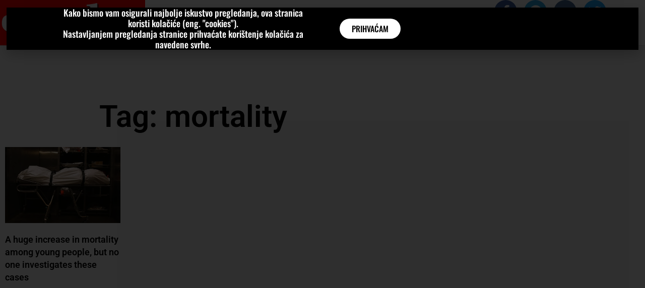

--- FILE ---
content_type: text/html; charset=UTF-8
request_url: https://epoha.com.hr/tag/mortality/
body_size: 17770
content:
<!DOCTYPE html>
<html class="html" lang="en-US" prefix="og: http://ogp.me/ns# fb: http://ogp.me/ns/fb#">
<head>
	<meta charset="UTF-8">
	<link rel="profile" href="https://gmpg.org/xfn/11">

	<title>mortality &#8211; epoha</title>
<meta name='robots' content='max-image-preview:large' />
<meta name="viewport" content="width=device-width, initial-scale=1"><link rel='dns-prefetch' href='//www.googletagmanager.com' />
<link rel='dns-prefetch' href='//fonts.googleapis.com' />
<link rel='dns-prefetch' href='//pagead2.googlesyndication.com' />
<link rel="alternate" type="application/rss+xml" title="epoha &raquo; Feed" href="https://epoha.com.hr/feed/" />
<link rel="alternate" type="application/rss+xml" title="epoha &raquo; mortality Tag Feed" href="https://epoha.com.hr/tag/mortality/feed/" />
<!-- epoha.com.hr is managing ads with Advanced Ads 2.0.16 – https://wpadvancedads.com/ --><script id="epoha-ready">
			window.advanced_ads_ready=function(e,a){a=a||"complete";var d=function(e){return"interactive"===a?"loading"!==e:"complete"===e};d(document.readyState)?e():document.addEventListener("readystatechange",(function(a){d(a.target.readyState)&&e()}),{once:"interactive"===a})},window.advanced_ads_ready_queue=window.advanced_ads_ready_queue||[];		</script>
		<style id='wp-img-auto-sizes-contain-inline-css'>
img:is([sizes=auto i],[sizes^="auto," i]){contain-intrinsic-size:3000px 1500px}
/*# sourceURL=wp-img-auto-sizes-contain-inline-css */
</style>

<link rel='stylesheet' id='twb-open-sans-css' href='https://fonts.googleapis.com/css?family=Open+Sans%3A300%2C400%2C500%2C600%2C700%2C800&#038;display=swap&#038;ver=6.9' media='all' />
<link rel='stylesheet' id='twbbwg-global-css' href='https://epoha.com.hr/wp-content/plugins/photo-gallery/booster/assets/css/global.css?ver=1.0.0' media='all' />
<link rel='stylesheet' id='font-awesome-5-all-css' href='https://epoha.com.hr/wp-content/plugins/elementor/assets/lib/font-awesome/css/all.min.css?ver=3.34.1' media='all' />
<link rel='stylesheet' id='font-awesome-4-shim-css' href='https://epoha.com.hr/wp-content/plugins/elementor/assets/lib/font-awesome/css/v4-shims.min.css?ver=3.34.1' media='all' />
<link rel='stylesheet' id='void-grid-main-css' href='https://epoha.com.hr/wp-content/plugins/void-elementor-post-grid-addon-for-elementor-page-builder/assets/css/main.css?ver=2.4' media='all' />
<link rel='stylesheet' id='void-grid-bootstrap-css' href='https://epoha.com.hr/wp-content/plugins/void-elementor-post-grid-addon-for-elementor-page-builder/assets/css/bootstrap.min.css?ver=3.3.7' media='all' />
<style id='wp-emoji-styles-inline-css'>

	img.wp-smiley, img.emoji {
		display: inline !important;
		border: none !important;
		box-shadow: none !important;
		height: 1em !important;
		width: 1em !important;
		margin: 0 0.07em !important;
		vertical-align: -0.1em !important;
		background: none !important;
		padding: 0 !important;
	}
/*# sourceURL=wp-emoji-styles-inline-css */
</style>
<style id='classic-theme-styles-inline-css'>
/*! This file is auto-generated */
.wp-block-button__link{color:#fff;background-color:#32373c;border-radius:9999px;box-shadow:none;text-decoration:none;padding:calc(.667em + 2px) calc(1.333em + 2px);font-size:1.125em}.wp-block-file__button{background:#32373c;color:#fff;text-decoration:none}
/*# sourceURL=/wp-includes/css/classic-themes.min.css */
</style>
<style id='global-styles-inline-css'>
:root{--wp--preset--aspect-ratio--square: 1;--wp--preset--aspect-ratio--4-3: 4/3;--wp--preset--aspect-ratio--3-4: 3/4;--wp--preset--aspect-ratio--3-2: 3/2;--wp--preset--aspect-ratio--2-3: 2/3;--wp--preset--aspect-ratio--16-9: 16/9;--wp--preset--aspect-ratio--9-16: 9/16;--wp--preset--color--black: #000000;--wp--preset--color--cyan-bluish-gray: #abb8c3;--wp--preset--color--white: #ffffff;--wp--preset--color--pale-pink: #f78da7;--wp--preset--color--vivid-red: #cf2e2e;--wp--preset--color--luminous-vivid-orange: #ff6900;--wp--preset--color--luminous-vivid-amber: #fcb900;--wp--preset--color--light-green-cyan: #7bdcb5;--wp--preset--color--vivid-green-cyan: #00d084;--wp--preset--color--pale-cyan-blue: #8ed1fc;--wp--preset--color--vivid-cyan-blue: #0693e3;--wp--preset--color--vivid-purple: #9b51e0;--wp--preset--gradient--vivid-cyan-blue-to-vivid-purple: linear-gradient(135deg,rgb(6,147,227) 0%,rgb(155,81,224) 100%);--wp--preset--gradient--light-green-cyan-to-vivid-green-cyan: linear-gradient(135deg,rgb(122,220,180) 0%,rgb(0,208,130) 100%);--wp--preset--gradient--luminous-vivid-amber-to-luminous-vivid-orange: linear-gradient(135deg,rgb(252,185,0) 0%,rgb(255,105,0) 100%);--wp--preset--gradient--luminous-vivid-orange-to-vivid-red: linear-gradient(135deg,rgb(255,105,0) 0%,rgb(207,46,46) 100%);--wp--preset--gradient--very-light-gray-to-cyan-bluish-gray: linear-gradient(135deg,rgb(238,238,238) 0%,rgb(169,184,195) 100%);--wp--preset--gradient--cool-to-warm-spectrum: linear-gradient(135deg,rgb(74,234,220) 0%,rgb(151,120,209) 20%,rgb(207,42,186) 40%,rgb(238,44,130) 60%,rgb(251,105,98) 80%,rgb(254,248,76) 100%);--wp--preset--gradient--blush-light-purple: linear-gradient(135deg,rgb(255,206,236) 0%,rgb(152,150,240) 100%);--wp--preset--gradient--blush-bordeaux: linear-gradient(135deg,rgb(254,205,165) 0%,rgb(254,45,45) 50%,rgb(107,0,62) 100%);--wp--preset--gradient--luminous-dusk: linear-gradient(135deg,rgb(255,203,112) 0%,rgb(199,81,192) 50%,rgb(65,88,208) 100%);--wp--preset--gradient--pale-ocean: linear-gradient(135deg,rgb(255,245,203) 0%,rgb(182,227,212) 50%,rgb(51,167,181) 100%);--wp--preset--gradient--electric-grass: linear-gradient(135deg,rgb(202,248,128) 0%,rgb(113,206,126) 100%);--wp--preset--gradient--midnight: linear-gradient(135deg,rgb(2,3,129) 0%,rgb(40,116,252) 100%);--wp--preset--font-size--small: 13px;--wp--preset--font-size--medium: 20px;--wp--preset--font-size--large: 36px;--wp--preset--font-size--x-large: 42px;--wp--preset--spacing--20: 0.44rem;--wp--preset--spacing--30: 0.67rem;--wp--preset--spacing--40: 1rem;--wp--preset--spacing--50: 1.5rem;--wp--preset--spacing--60: 2.25rem;--wp--preset--spacing--70: 3.38rem;--wp--preset--spacing--80: 5.06rem;--wp--preset--shadow--natural: 6px 6px 9px rgba(0, 0, 0, 0.2);--wp--preset--shadow--deep: 12px 12px 50px rgba(0, 0, 0, 0.4);--wp--preset--shadow--sharp: 6px 6px 0px rgba(0, 0, 0, 0.2);--wp--preset--shadow--outlined: 6px 6px 0px -3px rgb(255, 255, 255), 6px 6px rgb(0, 0, 0);--wp--preset--shadow--crisp: 6px 6px 0px rgb(0, 0, 0);}:where(.is-layout-flex){gap: 0.5em;}:where(.is-layout-grid){gap: 0.5em;}body .is-layout-flex{display: flex;}.is-layout-flex{flex-wrap: wrap;align-items: center;}.is-layout-flex > :is(*, div){margin: 0;}body .is-layout-grid{display: grid;}.is-layout-grid > :is(*, div){margin: 0;}:where(.wp-block-columns.is-layout-flex){gap: 2em;}:where(.wp-block-columns.is-layout-grid){gap: 2em;}:where(.wp-block-post-template.is-layout-flex){gap: 1.25em;}:where(.wp-block-post-template.is-layout-grid){gap: 1.25em;}.has-black-color{color: var(--wp--preset--color--black) !important;}.has-cyan-bluish-gray-color{color: var(--wp--preset--color--cyan-bluish-gray) !important;}.has-white-color{color: var(--wp--preset--color--white) !important;}.has-pale-pink-color{color: var(--wp--preset--color--pale-pink) !important;}.has-vivid-red-color{color: var(--wp--preset--color--vivid-red) !important;}.has-luminous-vivid-orange-color{color: var(--wp--preset--color--luminous-vivid-orange) !important;}.has-luminous-vivid-amber-color{color: var(--wp--preset--color--luminous-vivid-amber) !important;}.has-light-green-cyan-color{color: var(--wp--preset--color--light-green-cyan) !important;}.has-vivid-green-cyan-color{color: var(--wp--preset--color--vivid-green-cyan) !important;}.has-pale-cyan-blue-color{color: var(--wp--preset--color--pale-cyan-blue) !important;}.has-vivid-cyan-blue-color{color: var(--wp--preset--color--vivid-cyan-blue) !important;}.has-vivid-purple-color{color: var(--wp--preset--color--vivid-purple) !important;}.has-black-background-color{background-color: var(--wp--preset--color--black) !important;}.has-cyan-bluish-gray-background-color{background-color: var(--wp--preset--color--cyan-bluish-gray) !important;}.has-white-background-color{background-color: var(--wp--preset--color--white) !important;}.has-pale-pink-background-color{background-color: var(--wp--preset--color--pale-pink) !important;}.has-vivid-red-background-color{background-color: var(--wp--preset--color--vivid-red) !important;}.has-luminous-vivid-orange-background-color{background-color: var(--wp--preset--color--luminous-vivid-orange) !important;}.has-luminous-vivid-amber-background-color{background-color: var(--wp--preset--color--luminous-vivid-amber) !important;}.has-light-green-cyan-background-color{background-color: var(--wp--preset--color--light-green-cyan) !important;}.has-vivid-green-cyan-background-color{background-color: var(--wp--preset--color--vivid-green-cyan) !important;}.has-pale-cyan-blue-background-color{background-color: var(--wp--preset--color--pale-cyan-blue) !important;}.has-vivid-cyan-blue-background-color{background-color: var(--wp--preset--color--vivid-cyan-blue) !important;}.has-vivid-purple-background-color{background-color: var(--wp--preset--color--vivid-purple) !important;}.has-black-border-color{border-color: var(--wp--preset--color--black) !important;}.has-cyan-bluish-gray-border-color{border-color: var(--wp--preset--color--cyan-bluish-gray) !important;}.has-white-border-color{border-color: var(--wp--preset--color--white) !important;}.has-pale-pink-border-color{border-color: var(--wp--preset--color--pale-pink) !important;}.has-vivid-red-border-color{border-color: var(--wp--preset--color--vivid-red) !important;}.has-luminous-vivid-orange-border-color{border-color: var(--wp--preset--color--luminous-vivid-orange) !important;}.has-luminous-vivid-amber-border-color{border-color: var(--wp--preset--color--luminous-vivid-amber) !important;}.has-light-green-cyan-border-color{border-color: var(--wp--preset--color--light-green-cyan) !important;}.has-vivid-green-cyan-border-color{border-color: var(--wp--preset--color--vivid-green-cyan) !important;}.has-pale-cyan-blue-border-color{border-color: var(--wp--preset--color--pale-cyan-blue) !important;}.has-vivid-cyan-blue-border-color{border-color: var(--wp--preset--color--vivid-cyan-blue) !important;}.has-vivid-purple-border-color{border-color: var(--wp--preset--color--vivid-purple) !important;}.has-vivid-cyan-blue-to-vivid-purple-gradient-background{background: var(--wp--preset--gradient--vivid-cyan-blue-to-vivid-purple) !important;}.has-light-green-cyan-to-vivid-green-cyan-gradient-background{background: var(--wp--preset--gradient--light-green-cyan-to-vivid-green-cyan) !important;}.has-luminous-vivid-amber-to-luminous-vivid-orange-gradient-background{background: var(--wp--preset--gradient--luminous-vivid-amber-to-luminous-vivid-orange) !important;}.has-luminous-vivid-orange-to-vivid-red-gradient-background{background: var(--wp--preset--gradient--luminous-vivid-orange-to-vivid-red) !important;}.has-very-light-gray-to-cyan-bluish-gray-gradient-background{background: var(--wp--preset--gradient--very-light-gray-to-cyan-bluish-gray) !important;}.has-cool-to-warm-spectrum-gradient-background{background: var(--wp--preset--gradient--cool-to-warm-spectrum) !important;}.has-blush-light-purple-gradient-background{background: var(--wp--preset--gradient--blush-light-purple) !important;}.has-blush-bordeaux-gradient-background{background: var(--wp--preset--gradient--blush-bordeaux) !important;}.has-luminous-dusk-gradient-background{background: var(--wp--preset--gradient--luminous-dusk) !important;}.has-pale-ocean-gradient-background{background: var(--wp--preset--gradient--pale-ocean) !important;}.has-electric-grass-gradient-background{background: var(--wp--preset--gradient--electric-grass) !important;}.has-midnight-gradient-background{background: var(--wp--preset--gradient--midnight) !important;}.has-small-font-size{font-size: var(--wp--preset--font-size--small) !important;}.has-medium-font-size{font-size: var(--wp--preset--font-size--medium) !important;}.has-large-font-size{font-size: var(--wp--preset--font-size--large) !important;}.has-x-large-font-size{font-size: var(--wp--preset--font-size--x-large) !important;}
:where(.wp-block-post-template.is-layout-flex){gap: 1.25em;}:where(.wp-block-post-template.is-layout-grid){gap: 1.25em;}
:where(.wp-block-term-template.is-layout-flex){gap: 1.25em;}:where(.wp-block-term-template.is-layout-grid){gap: 1.25em;}
:where(.wp-block-columns.is-layout-flex){gap: 2em;}:where(.wp-block-columns.is-layout-grid){gap: 2em;}
:root :where(.wp-block-pullquote){font-size: 1.5em;line-height: 1.6;}
/*# sourceURL=global-styles-inline-css */
</style>
<link rel='stylesheet' id='buy-me-a-coffee-css' href='https://epoha.com.hr/wp-content/plugins/buymeacoffee/public/css/buy-me-a-coffee-public.css?ver=4.4.2' media='all' />
<link rel='stylesheet' id='bwg_fonts-css' href='https://epoha.com.hr/wp-content/plugins/photo-gallery/css/bwg-fonts/fonts.css?ver=0.0.1' media='all' />
<link rel='stylesheet' id='sumoselect-css' href='https://epoha.com.hr/wp-content/plugins/photo-gallery/css/sumoselect.min.css?ver=3.4.6' media='all' />
<link rel='stylesheet' id='mCustomScrollbar-css' href='https://epoha.com.hr/wp-content/plugins/photo-gallery/css/jquery.mCustomScrollbar.min.css?ver=3.1.5' media='all' />
<link rel='stylesheet' id='bwg_googlefonts-css' href='https://fonts.googleapis.com/css?family=Ubuntu&#038;subset=greek,latin,greek-ext,vietnamese,cyrillic-ext,latin-ext,cyrillic' media='all' />
<link rel='stylesheet' id='bwg_frontend-css' href='https://epoha.com.hr/wp-content/plugins/photo-gallery/css/styles.min.css?ver=1.8.35' media='all' />
<link rel='stylesheet' id='font-awesome-css' href='https://epoha.com.hr/wp-content/themes/oceanwp/assets/fonts/fontawesome/css/all.min.css?ver=6.7.2' media='all' />
<link rel='stylesheet' id='simple-line-icons-css' href='https://epoha.com.hr/wp-content/themes/oceanwp/assets/css/third/simple-line-icons.min.css?ver=2.4.0' media='all' />
<link rel='stylesheet' id='oceanwp-style-css' href='https://epoha.com.hr/wp-content/themes/oceanwp/assets/css/style.min.css?ver=4.1.4' media='all' />
<link rel='stylesheet' id='oceanwp-google-font-oswald-css' href='//fonts.googleapis.com/css?family=Oswald%3A100%2C200%2C300%2C400%2C500%2C600%2C700%2C800%2C900%2C100i%2C200i%2C300i%2C400i%2C500i%2C600i%2C700i%2C800i%2C900i&#038;subset=latin&#038;display=swap&#038;ver=6.9' media='all' />
<link rel='stylesheet' id='elementor-frontend-css' href='https://epoha.com.hr/wp-content/plugins/elementor/assets/css/frontend.min.css?ver=3.34.1' media='all' />
<link rel='stylesheet' id='widget-image-css' href='https://epoha.com.hr/wp-content/plugins/elementor/assets/css/widget-image.min.css?ver=3.34.1' media='all' />
<link rel='stylesheet' id='widget-nav-menu-css' href='https://epoha.com.hr/wp-content/plugins/elementor-pro/assets/css/widget-nav-menu.min.css?ver=3.34.0' media='all' />
<link rel='stylesheet' id='widget-social-icons-css' href='https://epoha.com.hr/wp-content/plugins/elementor/assets/css/widget-social-icons.min.css?ver=3.34.1' media='all' />
<link rel='stylesheet' id='e-apple-webkit-css' href='https://epoha.com.hr/wp-content/plugins/elementor/assets/css/conditionals/apple-webkit.min.css?ver=3.34.1' media='all' />
<link rel='stylesheet' id='widget-search-form-css' href='https://epoha.com.hr/wp-content/plugins/elementor-pro/assets/css/widget-search-form.min.css?ver=3.34.0' media='all' />
<link rel='stylesheet' id='elementor-icons-shared-0-css' href='https://epoha.com.hr/wp-content/plugins/elementor/assets/lib/font-awesome/css/fontawesome.min.css?ver=5.15.3' media='all' />
<link rel='stylesheet' id='elementor-icons-fa-solid-css' href='https://epoha.com.hr/wp-content/plugins/elementor/assets/lib/font-awesome/css/solid.min.css?ver=5.15.3' media='all' />
<link rel='stylesheet' id='e-sticky-css' href='https://epoha.com.hr/wp-content/plugins/elementor-pro/assets/css/modules/sticky.min.css?ver=3.34.0' media='all' />
<link rel='stylesheet' id='widget-heading-css' href='https://epoha.com.hr/wp-content/plugins/elementor/assets/css/widget-heading.min.css?ver=3.34.1' media='all' />
<link rel='stylesheet' id='widget-posts-css' href='https://epoha.com.hr/wp-content/plugins/elementor-pro/assets/css/widget-posts.min.css?ver=3.34.0' media='all' />
<link rel='stylesheet' id='e-animation-wobble-horizontal-css' href='https://epoha.com.hr/wp-content/plugins/elementor/assets/lib/animations/styles/e-animation-wobble-horizontal.min.css?ver=3.34.1' media='all' />
<link rel='stylesheet' id='e-popup-css' href='https://epoha.com.hr/wp-content/plugins/elementor-pro/assets/css/conditionals/popup.min.css?ver=3.34.0' media='all' />
<link rel='stylesheet' id='elementor-icons-css' href='https://epoha.com.hr/wp-content/plugins/elementor/assets/lib/eicons/css/elementor-icons.min.css?ver=5.45.0' media='all' />
<link rel='stylesheet' id='elementor-post-1341-css' href='https://epoha.com.hr/wp-content/uploads/elementor/css/post-1341.css?ver=1768257006' media='all' />
<link rel='stylesheet' id='eihe-front-style-css' href='https://epoha.com.hr/wp-content/plugins/image-hover-effects-addon-for-elementor/assets/style.min.css?ver=1.4.4' media='all' />
<link rel='stylesheet' id='post-grid-elementor-addon-main-css' href='https://epoha.com.hr/wp-content/plugins/post-grid-elementor-addon/assets/css/main.css?ver=6.9' media='all' />
<link rel='stylesheet' id='elementor-post-178-css' href='https://epoha.com.hr/wp-content/uploads/elementor/css/post-178.css?ver=1768257007' media='all' />
<link rel='stylesheet' id='elementor-post-234-css' href='https://epoha.com.hr/wp-content/uploads/elementor/css/post-234.css?ver=1768257007' media='all' />
<link rel='stylesheet' id='elementor-post-164232-css' href='https://epoha.com.hr/wp-content/uploads/elementor/css/post-164232.css?ver=1768257016' media='all' />
<link rel='stylesheet' id='elementor-post-1017-css' href='https://epoha.com.hr/wp-content/uploads/elementor/css/post-1017.css?ver=1768257007' media='all' />
<link rel='stylesheet' id='tablepress-default-css' href='https://epoha.com.hr/wp-content/plugins/tablepress/css/build/default.css?ver=3.2.6' media='all' />
<link rel='stylesheet' id='oe-widgets-style-css' href='https://epoha.com.hr/wp-content/plugins/ocean-extra/assets/css/widgets.css?ver=6.9' media='all' />
<link rel='stylesheet' id='elementor-gf-local-roboto-css' href='https://epoha.com.hr/wp-content/uploads/elementor/google-fonts/css/roboto.css?ver=1742250649' media='all' />
<link rel='stylesheet' id='elementor-gf-local-robotoslab-css' href='https://epoha.com.hr/wp-content/uploads/elementor/google-fonts/css/robotoslab.css?ver=1742250659' media='all' />
<link rel='stylesheet' id='elementor-gf-local-oswald-css' href='https://epoha.com.hr/wp-content/uploads/elementor/google-fonts/css/oswald.css?ver=1742250678' media='all' />
<link rel='stylesheet' id='elementor-gf-local-overpass-css' href='https://epoha.com.hr/wp-content/uploads/elementor/google-fonts/css/overpass.css?ver=1742250673' media='all' />
<link rel='stylesheet' id='elementor-icons-fa-brands-css' href='https://epoha.com.hr/wp-content/plugins/elementor/assets/lib/font-awesome/css/brands.min.css?ver=5.15.3' media='all' />
<script src="https://epoha.com.hr/wp-includes/js/jquery/jquery.min.js?ver=3.7.1" id="jquery-core-js"></script>
<script src="https://epoha.com.hr/wp-includes/js/jquery/jquery-migrate.min.js?ver=3.4.1" id="jquery-migrate-js"></script>
<script src="https://epoha.com.hr/wp-content/plugins/photo-gallery/booster/assets/js/circle-progress.js?ver=1.2.2" id="twbbwg-circle-js"></script>
<script id="twbbwg-global-js-extra">
var twb = {"nonce":"917739d717","ajax_url":"https://epoha.com.hr/wp-admin/admin-ajax.php","plugin_url":"https://epoha.com.hr/wp-content/plugins/photo-gallery/booster","href":"https://epoha.com.hr/wp-admin/admin.php?page=twbbwg_photo-gallery"};
var twb = {"nonce":"917739d717","ajax_url":"https://epoha.com.hr/wp-admin/admin-ajax.php","plugin_url":"https://epoha.com.hr/wp-content/plugins/photo-gallery/booster","href":"https://epoha.com.hr/wp-admin/admin.php?page=twbbwg_photo-gallery"};
//# sourceURL=twbbwg-global-js-extra
</script>
<script src="https://epoha.com.hr/wp-content/plugins/photo-gallery/booster/assets/js/global.js?ver=1.0.0" id="twbbwg-global-js"></script>
<script src="https://epoha.com.hr/wp-content/plugins/elementor/assets/lib/font-awesome/js/v4-shims.min.js?ver=3.34.1" id="font-awesome-4-shim-js"></script>
<script src="https://epoha.com.hr/wp-content/plugins/buymeacoffee/public/js/buy-me-a-coffee-public.js?ver=4.4.2" id="buy-me-a-coffee-js"></script>
<script src="https://epoha.com.hr/wp-content/plugins/photo-gallery/js/jquery.sumoselect.min.js?ver=3.4.6" id="sumoselect-js"></script>
<script src="https://epoha.com.hr/wp-content/plugins/photo-gallery/js/tocca.min.js?ver=2.0.9" id="bwg_mobile-js"></script>
<script src="https://epoha.com.hr/wp-content/plugins/photo-gallery/js/jquery.mCustomScrollbar.concat.min.js?ver=3.1.5" id="mCustomScrollbar-js"></script>
<script src="https://epoha.com.hr/wp-content/plugins/photo-gallery/js/jquery.fullscreen.min.js?ver=0.6.0" id="jquery-fullscreen-js"></script>
<script id="bwg_frontend-js-extra">
var bwg_objectsL10n = {"bwg_field_required":"field is required.","bwg_mail_validation":"This is not a valid email address.","bwg_search_result":"There are no images matching your search.","bwg_select_tag":"Select Tag","bwg_order_by":"Order By","bwg_search":"Search","bwg_show_ecommerce":"Show Ecommerce","bwg_hide_ecommerce":"Hide Ecommerce","bwg_show_comments":"Show Comments","bwg_hide_comments":"Hide Comments","bwg_restore":"Restore","bwg_maximize":"Maximize","bwg_fullscreen":"Fullscreen","bwg_exit_fullscreen":"Exit Fullscreen","bwg_search_tag":"SEARCH...","bwg_tag_no_match":"No tags found","bwg_all_tags_selected":"All tags selected","bwg_tags_selected":"tags selected","play":"Play","pause":"Pause","is_pro":"","bwg_play":"Play","bwg_pause":"Pause","bwg_hide_info":"Hide info","bwg_show_info":"Show info","bwg_hide_rating":"Hide rating","bwg_show_rating":"Show rating","ok":"Ok","cancel":"Cancel","select_all":"Select all","lazy_load":"0","lazy_loader":"https://epoha.com.hr/wp-content/plugins/photo-gallery/images/ajax_loader.png","front_ajax":"0","bwg_tag_see_all":"see all tags","bwg_tag_see_less":"see less tags"};
//# sourceURL=bwg_frontend-js-extra
</script>
<script src="https://epoha.com.hr/wp-content/plugins/photo-gallery/js/scripts.min.js?ver=1.8.35" id="bwg_frontend-js"></script>

<!-- Google tag (gtag.js) snippet added by Site Kit -->
<!-- Google Analytics snippet added by Site Kit -->
<script src="https://www.googletagmanager.com/gtag/js?id=GT-5MRHRSW" id="google_gtagjs-js" async></script>
<script id="google_gtagjs-js-after">
window.dataLayer = window.dataLayer || [];function gtag(){dataLayer.push(arguments);}
gtag("set","linker",{"domains":["epoha.com.hr"]});
gtag("js", new Date());
gtag("set", "developer_id.dZTNiMT", true);
gtag("config", "GT-5MRHRSW");
//# sourceURL=google_gtagjs-js-after
</script>
<link rel="https://api.w.org/" href="https://epoha.com.hr/wp-json/" /><link rel="alternate" title="JSON" type="application/json" href="https://epoha.com.hr/wp-json/wp/v2/tags/17997" /><link rel="EditURI" type="application/rsd+xml" title="RSD" href="https://epoha.com.hr/xmlrpc.php?rsd" />
<meta name="generator" content="WordPress 6.9" />
        <script data-name="BMC-Widget" src="https://cdnjs.buymeacoffee.com/1.0.0/widget.prod.min.js" data-id="epoha" data-description=" " data-message=" " data-color="#FF813F" data-position=" " data-x_margin=" " data-y_margin=" ">
        </script>
        <meta name="generator" content="Site Kit by Google 1.170.0" /><script>
var mpn_wi={userId:43870,siteId:105833,widgetId:107207,widgetType:0};if(void 0===mpn_ref)var mpn_ref=[mpn_wi];else mpn_ref.push(mpn_wi);var mpn_sid=document.getElementById('monadplugscript');if(!mpn_sid){var mpn_dt=new Date,mpn_ns=document.createElement('script');mpn_ns.id='monadplugscript',mpn_ns.type='text/javascript',mpn_ns.defer=!0,mpn_ns.src='//cdn.monadplug.com/format/native/js/hood.js?v='+mpn_dt.getYear()+mpn_dt.getMonth()+mpn_dt.getUTCDate()+mpn_dt.getUTCHours();var pmn_os=document.getElementsByTagName('script')[0];pmn_os.parentNode.insertBefore(mpn_ns,pmn_os)}
</script><!-- Metadata generated with the Open Graph Protocol Framework plugin 2.1.0 - https://wordpress.org/plugins/open-graph-protocol-framework/ - https://www.itthinx.com/plugins/open-graph-protocol/ --><meta property="og:title" content="mortality" />
<meta property="og:locale" content="en_US" />
<meta property="og:type" content="article" />
<meta property="og:image" content="https://epoha.com.hr/wp-content/uploads/2023/04/mortuary-1.jpg" />
<meta property="og:image:url" content="https://epoha.com.hr/wp-content/uploads/2023/04/mortuary-1.jpg" />
<meta property="og:image:secure_url" content="https://epoha.com.hr/wp-content/uploads/2023/04/mortuary-1.jpg" />
<meta property="og:image:width" content="990" />
<meta property="og:image:height" content="578" />
<meta property="og:url" content="https://epoha.com.hr/tag/mortality/" />
<meta property="og:site_name" content="epoha" />
<meta property="og:description" content="Archive : mortality" />

<!-- Google AdSense meta tags added by Site Kit -->
<meta name="google-adsense-platform-account" content="ca-host-pub-2644536267352236">
<meta name="google-adsense-platform-domain" content="sitekit.withgoogle.com">
<!-- End Google AdSense meta tags added by Site Kit -->
<meta name="generator" content="Elementor 3.34.1; settings: css_print_method-external, google_font-enabled, font_display-auto">
      <meta name="onesignal" content="wordpress-plugin"/>
            <script>

      window.OneSignalDeferred = window.OneSignalDeferred || [];

      OneSignalDeferred.push(function(OneSignal) {
        var oneSignal_options = {};
        window._oneSignalInitOptions = oneSignal_options;

        oneSignal_options['serviceWorkerParam'] = { scope: '/wp-content/plugins/onesignal-free-web-push-notifications/sdk_files/push/onesignal/' };
oneSignal_options['serviceWorkerPath'] = 'OneSignalSDKWorker.js';

        OneSignal.Notifications.setDefaultUrl("https://epoha.com.hr");

        oneSignal_options['wordpress'] = true;
oneSignal_options['appId'] = '70fcefd4-0b65-423b-a2e6-0262de5b5415';
oneSignal_options['allowLocalhostAsSecureOrigin'] = true;
oneSignal_options['welcomeNotification'] = { };
oneSignal_options['welcomeNotification']['title'] = "";
oneSignal_options['welcomeNotification']['message'] = "";
oneSignal_options['path'] = "https://epoha.com.hr/wp-content/plugins/onesignal-free-web-push-notifications/sdk_files/";
oneSignal_options['safari_web_id'] = "web.onesignal.auto.6a2e4cfc-4f7f-4e0a-b787-2d0bd3e78806";
oneSignal_options['persistNotification'] = true;
oneSignal_options['promptOptions'] = { };
oneSignal_options['promptOptions']['actionMessage'] = "Želite li primati obavijesti o našim objavama?";
oneSignal_options['promptOptions']['acceptButtonText'] = "Želim";
oneSignal_options['promptOptions']['cancelButtonText'] = "Ne, hvala";
oneSignal_options['notifyButton'] = { };
oneSignal_options['notifyButton']['enable'] = true;
oneSignal_options['notifyButton']['position'] = 'bottom-right';
oneSignal_options['notifyButton']['theme'] = 'default';
oneSignal_options['notifyButton']['size'] = 'large';
oneSignal_options['notifyButton']['showCredit'] = true;
oneSignal_options['notifyButton']['text'] = {};
oneSignal_options['notifyButton']['text']['tip.state.unsubscribed'] = 'Želite li primati obavijesti o našim objavama?';
oneSignal_options['notifyButton']['text']['tip.state.subscribed'] = 'Pretplaćeni ste na obavijesti o našim objavama';
oneSignal_options['notifyButton']['text']['tip.state.blocked'] = 'Blokirali ste obavijesti o našim objavama';
oneSignal_options['notifyButton']['text']['message.action.subscribed'] = 'Hvala što ste se prijavili na obavijesti o našim objavama';
oneSignal_options['notifyButton']['text']['message.action.resubscribed'] = 'Pretplaćeni ste na obavijesti o našim objavama';
oneSignal_options['notifyButton']['text']['message.action.unsubscribed'] = 'Nećete više primati obavijesti o našim objavama';
oneSignal_options['notifyButton']['text']['dialog.main.button.subscribe'] = 'DA, ŽELIM!';
oneSignal_options['notifyButton']['text']['dialog.main.button.unsubscribe'] = 'ODJAVI ME';
oneSignal_options['notifyButton']['text']['dialog.blocked.title'] = 'ODBLOKIRAJ OBAVIJESTI';
              OneSignal.init(window._oneSignalInitOptions);
              OneSignal.Slidedown.promptPush()      });

      function documentInitOneSignal() {
        var oneSignal_elements = document.getElementsByClassName("OneSignal-prompt");

        var oneSignalLinkClickHandler = function(event) { OneSignal.Notifications.requestPermission(); event.preventDefault(); };        for(var i = 0; i < oneSignal_elements.length; i++)
          oneSignal_elements[i].addEventListener('click', oneSignalLinkClickHandler, false);
      }

      if (document.readyState === 'complete') {
           documentInitOneSignal();
      }
      else {
           window.addEventListener("load", function(event){
               documentInitOneSignal();
          });
      }
    </script>
			<style>
				.e-con.e-parent:nth-of-type(n+4):not(.e-lazyloaded):not(.e-no-lazyload),
				.e-con.e-parent:nth-of-type(n+4):not(.e-lazyloaded):not(.e-no-lazyload) * {
					background-image: none !important;
				}
				@media screen and (max-height: 1024px) {
					.e-con.e-parent:nth-of-type(n+3):not(.e-lazyloaded):not(.e-no-lazyload),
					.e-con.e-parent:nth-of-type(n+3):not(.e-lazyloaded):not(.e-no-lazyload) * {
						background-image: none !important;
					}
				}
				@media screen and (max-height: 640px) {
					.e-con.e-parent:nth-of-type(n+2):not(.e-lazyloaded):not(.e-no-lazyload),
					.e-con.e-parent:nth-of-type(n+2):not(.e-lazyloaded):not(.e-no-lazyload) * {
						background-image: none !important;
					}
				}
			</style>
			
<!-- Google AdSense snippet added by Site Kit -->
<script async src="https://pagead2.googlesyndication.com/pagead/js/adsbygoogle.js?client=ca-pub-2349015979737069&amp;host=ca-host-pub-2644536267352236" crossorigin="anonymous"></script>

<!-- End Google AdSense snippet added by Site Kit -->
<link rel="icon" href="https://epoha.com.hr/wp-content/uploads/2020/02/Favicon-150x150.jpg" sizes="32x32" />
<link rel="icon" href="https://epoha.com.hr/wp-content/uploads/2020/02/Favicon-300x300.jpg" sizes="192x192" />
<link rel="apple-touch-icon" href="https://epoha.com.hr/wp-content/uploads/2020/02/Favicon-300x300.jpg" />
<meta name="msapplication-TileImage" content="https://epoha.com.hr/wp-content/uploads/2020/02/Favicon-300x300.jpg" />
<!-- OceanWP CSS -->
<style type="text/css">
/* Colors */body .theme-button,body input[type="submit"],body button[type="submit"],body button,body .button,body div.wpforms-container-full .wpforms-form input[type=submit],body div.wpforms-container-full .wpforms-form button[type=submit],body div.wpforms-container-full .wpforms-form .wpforms-page-button,.woocommerce-cart .wp-element-button,.woocommerce-checkout .wp-element-button,.wp-block-button__link{border-color:#ffffff}body .theme-button:hover,body input[type="submit"]:hover,body button[type="submit"]:hover,body button:hover,body .button:hover,body div.wpforms-container-full .wpforms-form input[type=submit]:hover,body div.wpforms-container-full .wpforms-form input[type=submit]:active,body div.wpforms-container-full .wpforms-form button[type=submit]:hover,body div.wpforms-container-full .wpforms-form button[type=submit]:active,body div.wpforms-container-full .wpforms-form .wpforms-page-button:hover,body div.wpforms-container-full .wpforms-form .wpforms-page-button:active,.woocommerce-cart .wp-element-button:hover,.woocommerce-checkout .wp-element-button:hover,.wp-block-button__link:hover{border-color:#ffffff}/* OceanWP Style Settings CSS */.theme-button,input[type="submit"],button[type="submit"],button,.button,body div.wpforms-container-full .wpforms-form input[type=submit],body div.wpforms-container-full .wpforms-form button[type=submit],body div.wpforms-container-full .wpforms-form .wpforms-page-button{border-style:solid}.theme-button,input[type="submit"],button[type="submit"],button,.button,body div.wpforms-container-full .wpforms-form input[type=submit],body div.wpforms-container-full .wpforms-form button[type=submit],body div.wpforms-container-full .wpforms-form .wpforms-page-button{border-width:1px}form input[type="text"],form input[type="password"],form input[type="email"],form input[type="url"],form input[type="date"],form input[type="month"],form input[type="time"],form input[type="datetime"],form input[type="datetime-local"],form input[type="week"],form input[type="number"],form input[type="search"],form input[type="tel"],form input[type="color"],form select,form textarea,.woocommerce .woocommerce-checkout .select2-container--default .select2-selection--single{border-style:solid}body div.wpforms-container-full .wpforms-form input[type=date],body div.wpforms-container-full .wpforms-form input[type=datetime],body div.wpforms-container-full .wpforms-form input[type=datetime-local],body div.wpforms-container-full .wpforms-form input[type=email],body div.wpforms-container-full .wpforms-form input[type=month],body div.wpforms-container-full .wpforms-form input[type=number],body div.wpforms-container-full .wpforms-form input[type=password],body div.wpforms-container-full .wpforms-form input[type=range],body div.wpforms-container-full .wpforms-form input[type=search],body div.wpforms-container-full .wpforms-form input[type=tel],body div.wpforms-container-full .wpforms-form input[type=text],body div.wpforms-container-full .wpforms-form input[type=time],body div.wpforms-container-full .wpforms-form input[type=url],body div.wpforms-container-full .wpforms-form input[type=week],body div.wpforms-container-full .wpforms-form select,body div.wpforms-container-full .wpforms-form textarea{border-style:solid}form input[type="text"],form input[type="password"],form input[type="email"],form input[type="url"],form input[type="date"],form input[type="month"],form input[type="time"],form input[type="datetime"],form input[type="datetime-local"],form input[type="week"],form input[type="number"],form input[type="search"],form input[type="tel"],form input[type="color"],form select,form textarea{border-radius:3px}body div.wpforms-container-full .wpforms-form input[type=date],body div.wpforms-container-full .wpforms-form input[type=datetime],body div.wpforms-container-full .wpforms-form input[type=datetime-local],body div.wpforms-container-full .wpforms-form input[type=email],body div.wpforms-container-full .wpforms-form input[type=month],body div.wpforms-container-full .wpforms-form input[type=number],body div.wpforms-container-full .wpforms-form input[type=password],body div.wpforms-container-full .wpforms-form input[type=range],body div.wpforms-container-full .wpforms-form input[type=search],body div.wpforms-container-full .wpforms-form input[type=tel],body div.wpforms-container-full .wpforms-form input[type=text],body div.wpforms-container-full .wpforms-form input[type=time],body div.wpforms-container-full .wpforms-form input[type=url],body div.wpforms-container-full .wpforms-form input[type=week],body div.wpforms-container-full .wpforms-form select,body div.wpforms-container-full .wpforms-form textarea{border-radius:3px}/* Header */#site-header.has-header-media .overlay-header-media{background-color:rgba(0,0,0,0.5)}/* Blog CSS */.ocean-single-post-header ul.meta-item li a:hover{color:#333333}/* Typography */body{font-size:14px;line-height:1.8}h1,h2,h3,h4,h5,h6,.theme-heading,.widget-title,.oceanwp-widget-recent-posts-title,.comment-reply-title,.entry-title,.sidebar-box .widget-title{line-height:1.4}h1{font-size:23px;line-height:1.4}h2{font-size:20px;line-height:1.4}h3{font-size:18px;line-height:1.4}h4{font-size:17px;line-height:1.4}h5{font-size:14px;line-height:1.4}h6{font-size:15px;line-height:1.4}.page-header .page-header-title,.page-header.background-image-page-header .page-header-title{font-size:32px;line-height:1.4}.page-header .page-subheading{font-size:15px;line-height:1.8}.site-breadcrumbs,.site-breadcrumbs a{font-size:13px;line-height:1.4}#top-bar-content,#top-bar-social-alt{font-size:12px;line-height:1.8}#site-logo a.site-logo-text{font-size:24px;line-height:1.8}.dropdown-menu ul li a.menu-link,#site-header.full_screen-header .fs-dropdown-menu ul.sub-menu li a{font-family:Oswald;font-size:12px;line-height:1.2;letter-spacing:.6px;text-transform:uppercase}.sidr-class-dropdown-menu li a,a.sidr-class-toggle-sidr-close,#mobile-dropdown ul li a,body #mobile-fullscreen ul li a{font-size:15px;line-height:1.8}.blog-entry.post .blog-entry-header .entry-title a{font-size:24px;line-height:1.4}.ocean-single-post-header .single-post-title{font-size:34px;line-height:1.4;letter-spacing:.6px}.ocean-single-post-header ul.meta-item li,.ocean-single-post-header ul.meta-item li a{font-size:13px;line-height:1.4;letter-spacing:.6px}.ocean-single-post-header .post-author-name,.ocean-single-post-header .post-author-name a{font-size:14px;line-height:1.4;letter-spacing:.6px}.ocean-single-post-header .post-author-description{font-size:12px;line-height:1.4;letter-spacing:.6px}.single-post .entry-title{line-height:1.4;letter-spacing:.6px}.single-post ul.meta li,.single-post ul.meta li a{font-size:14px;line-height:1.4;letter-spacing:.6px}.sidebar-box .widget-title,.sidebar-box.widget_block .wp-block-heading{font-size:13px;line-height:1;letter-spacing:1px}#footer-widgets .footer-box .widget-title{font-size:13px;line-height:1;letter-spacing:1px}#footer-bottom #copyright{font-size:12px;line-height:1}#footer-bottom #footer-bottom-menu{font-size:12px;line-height:1}.woocommerce-store-notice.demo_store{line-height:2;letter-spacing:1.5px}.demo_store .woocommerce-store-notice__dismiss-link{line-height:2;letter-spacing:1.5px}.woocommerce ul.products li.product li.title h2,.woocommerce ul.products li.product li.title a{font-size:14px;line-height:1.5}.woocommerce ul.products li.product li.category,.woocommerce ul.products li.product li.category a{font-size:12px;line-height:1}.woocommerce ul.products li.product .price{font-size:18px;line-height:1}.woocommerce ul.products li.product .button,.woocommerce ul.products li.product .product-inner .added_to_cart{font-size:12px;line-height:1.5;letter-spacing:1px}.woocommerce ul.products li.owp-woo-cond-notice span,.woocommerce ul.products li.owp-woo-cond-notice a{font-size:16px;line-height:1;letter-spacing:1px;font-weight:600;text-transform:capitalize}.woocommerce div.product .product_title{font-size:24px;line-height:1.4;letter-spacing:.6px}.woocommerce div.product p.price{font-size:36px;line-height:1}.woocommerce .owp-btn-normal .summary form button.button,.woocommerce .owp-btn-big .summary form button.button,.woocommerce .owp-btn-very-big .summary form button.button{font-size:12px;line-height:1.5;letter-spacing:1px;text-transform:uppercase}.woocommerce div.owp-woo-single-cond-notice span,.woocommerce div.owp-woo-single-cond-notice a{font-size:18px;line-height:2;letter-spacing:1.5px;font-weight:600;text-transform:capitalize}.ocean-preloader--active .preloader-after-content{font-size:20px;line-height:1.8;letter-spacing:.6px}
</style>
<!-- START - Open Graph and Twitter Card Tags 3.3.7 -->
 <!-- Facebook Open Graph -->
  <meta property="og:site_name" content="epoha"/>
  <meta property="og:title" content="mortality"/>
  <meta property="og:url" content="https://epoha.com.hr/tag/mortality/"/>
 <!-- Google+ / Schema.org -->
 <!-- Twitter Cards -->
  <meta name="twitter:title" content="mortality"/>
  <meta name="twitter:url" content="https://epoha.com.hr/tag/mortality/"/>
  <meta name="twitter:description" content="Portal za kulturu komuniciranja"/>
  <meta name="twitter:card" content="summary_large_image"/>
 <!-- SEO -->
 <!-- Misc. tags -->
 <!-- is_tag -->
<!-- END - Open Graph and Twitter Card Tags 3.3.7 -->
	
<script src="https://jsc.adskeeper.com/site/1025493.js" async></script>

<script async src="https://pagead2.googlesyndication.com/pagead/js/adsbygoogle.js?client=ca-pub-2349015979737069"
     crossorigin="anonymous"></script></head>

<body data-rsssl=1 class="archive tag tag-mortality tag-17997 wp-embed-responsive wp-theme-oceanwp oceanwp-theme dropdown-mobile default-breakpoint has-sidebar content-right-sidebar page-header-disabled has-breadcrumbs elementor-page-164232 elementor-default elementor-template-full-width elementor-kit-1341 aa-prefix-epoha-" itemscope="itemscope" itemtype="https://schema.org/Blog">

	
	
	<div id="outer-wrap" class="site clr">

		<a class="skip-link screen-reader-text" href="#main">Skip to content</a>

		
		<div id="wrap" class="clr">

			
			
<header id="site-header" class="clr" data-height="74" itemscope="itemscope" itemtype="https://schema.org/WPHeader" role="banner">

			<header data-elementor-type="header" data-elementor-id="178" class="elementor elementor-178 elementor-location-header" data-elementor-post-type="elementor_library">
					<header class="elementor-section elementor-top-section elementor-element elementor-element-5fab3bee elementor-section-content-middle elementor-section-boxed elementor-section-height-default elementor-section-height-default" data-id="5fab3bee" data-element_type="section" data-settings="{&quot;background_background&quot;:&quot;classic&quot;,&quot;sticky&quot;:&quot;top&quot;,&quot;sticky_on&quot;:[&quot;desktop&quot;,&quot;tablet&quot;,&quot;mobile&quot;],&quot;sticky_offset&quot;:0,&quot;sticky_effects_offset&quot;:0,&quot;sticky_anchor_link_offset&quot;:0}">
						<div class="elementor-container elementor-column-gap-no">
					<div class="elementor-column elementor-col-25 elementor-top-column elementor-element elementor-element-65b9cd69" data-id="65b9cd69" data-element_type="column" data-settings="{&quot;background_background&quot;:&quot;classic&quot;}">
			<div class="elementor-widget-wrap elementor-element-populated">
						<div class="elementor-element elementor-element-5a7d840 elementor-widget elementor-widget-image" data-id="5a7d840" data-element_type="widget" data-widget_type="image.default">
				<div class="elementor-widget-container">
																<a href="https://epoha.com.hr/">
							<img fetchpriority="high" width="1920" height="601" src="https://epoha.com.hr/wp-content/uploads/2020/01/epoha-web-01.png" class="attachment-full size-full wp-image-9" alt="Epoha Portal Za kulturu komuniciranja Logo" srcset="https://epoha.com.hr/wp-content/uploads/2020/01/epoha-web-01.png 1920w, https://epoha.com.hr/wp-content/uploads/2020/01/epoha-web-01-300x94.png 300w, https://epoha.com.hr/wp-content/uploads/2020/01/epoha-web-01-1024x321.png 1024w, https://epoha.com.hr/wp-content/uploads/2020/01/epoha-web-01-768x240.png 768w, https://epoha.com.hr/wp-content/uploads/2020/01/epoha-web-01-1536x481.png 1536w" sizes="(max-width: 1920px) 100vw, 1920px" />								</a>
															</div>
				</div>
					</div>
		</div>
				<div class="elementor-column elementor-col-50 elementor-top-column elementor-element elementor-element-2cf97270" data-id="2cf97270" data-element_type="column">
			<div class="elementor-widget-wrap elementor-element-populated">
						<div class="elementor-element elementor-element-7660879d elementor-nav-menu__align-center elementor-nav-menu--stretch elementor-nav-menu--dropdown-tablet elementor-nav-menu__text-align-aside elementor-nav-menu--toggle elementor-nav-menu--burger elementor-widget elementor-widget-nav-menu" data-id="7660879d" data-element_type="widget" data-settings="{&quot;full_width&quot;:&quot;stretch&quot;,&quot;submenu_icon&quot;:{&quot;value&quot;:&quot;&lt;i class=\&quot;\&quot; aria-hidden=\&quot;true\&quot;&gt;&lt;\/i&gt;&quot;,&quot;library&quot;:&quot;&quot;},&quot;layout&quot;:&quot;horizontal&quot;,&quot;toggle&quot;:&quot;burger&quot;}" data-widget_type="nav-menu.default">
				<div class="elementor-widget-container">
								<nav aria-label="Menu" class="elementor-nav-menu--main elementor-nav-menu__container elementor-nav-menu--layout-horizontal e--pointer-underline e--animation-slide">
				<ul id="menu-1-7660879d" class="elementor-nav-menu"><li class="menu-item menu-item-type-post_type menu-item-object-page menu-item-home menu-item-has-children menu-item-66699"><a href="https://epoha.com.hr/" class="elementor-item">Vijesti</a>
<ul class="sub-menu elementor-nav-menu--dropdown">
	<li class="menu-item menu-item-type-post_type menu-item-object-page menu-item-67998"><a href="https://epoha.com.hr/kategorija-vijesti-iz-hrvatske/" class="elementor-sub-item">Vijesti iz Hrvatske</a></li>
	<li class="menu-item menu-item-type-post_type menu-item-object-page menu-item-67997"><a href="https://epoha.com.hr/kategorija-vijesti-iz-svijeta/" class="elementor-sub-item">Vijesti iz svijeta</a></li>
	<li class="menu-item menu-item-type-post_type menu-item-object-page menu-item-68003"><a href="https://epoha.com.hr/kategorija-vijesti/" class="elementor-sub-item">Sve vijesti</a></li>
</ul>
</li>
<li class="menu-item menu-item-type-post_type menu-item-object-page menu-item-has-children menu-item-193"><a href="https://epoha.com.hr/kolumne/" class="elementor-item">Kolumne</a>
<ul class="sub-menu elementor-nav-menu--dropdown">
	<li class="menu-item menu-item-type-post_type menu-item-object-page menu-item-67960"><a href="https://epoha.com.hr/elia-pekica-pagon-nova-epoha/" class="elementor-sub-item">Elia Pekica Pagon – Nova epoha</a></li>
	<li class="menu-item menu-item-type-post_type menu-item-object-page menu-item-105279"><a href="https://epoha.com.hr/ivan-rebic-design-your-universe/" class="elementor-sub-item">Ivan Rebić – Dizajniraj svoj svemir</a></li>
	<li class="menu-item menu-item-type-post_type menu-item-object-page menu-item-67961"><a href="https://epoha.com.hr/marko-ivan-pekica-komunikacijom-do-uspjeha/" class="elementor-sub-item">Marko-Ivan Pekica – Upoznaj sebe</a></li>
	<li class="menu-item menu-item-type-post_type menu-item-object-page menu-item-67962"><a href="https://epoha.com.hr/branko-pagon-ljudi-ljudima/" class="elementor-sub-item">Branko Pagon – Povratak izvornim vrijednostima</a></li>
	<li class="menu-item menu-item-type-post_type menu-item-object-page menu-item-67963"><a href="https://epoha.com.hr/matija-varga-stop-globalizaciji/" class="elementor-sub-item">Matija Varga – Stop globalizaciji</a></li>
	<li class="menu-item menu-item-type-post_type menu-item-object-page menu-item-67964"><a href="https://epoha.com.hr/zeljko-trivanovic-znati-bez-da-znamo-zasto-znamo/" class="elementor-sub-item">Željko Trivanović – Govoriti bez riječi</a></li>
	<li class="menu-item menu-item-type-post_type menu-item-object-page menu-item-75484"><a href="https://epoha.com.hr/sandra-rubic-ispod-uobicajenog/" class="elementor-sub-item">Sandra Rubić – Ispod uobičajenog</a></li>
	<li class="menu-item menu-item-type-post_type menu-item-object-page menu-item-71869"><a href="https://epoha.com.hr/dalibor-petrinic-savjeti-za-zdrav-zivot/" class="elementor-sub-item">Dalibor Petrinić – Savjeti za zdrav život</a></li>
	<li class="menu-item menu-item-type-post_type menu-item-object-page menu-item-82711"><a href="https://epoha.com.hr/ines-knezevic-vrijeme-budenja/" class="elementor-sub-item">Ines Knežević – Vrijeme Buđenja</a></li>
	<li class="menu-item menu-item-type-post_type menu-item-object-page menu-item-67965"><a href="https://epoha.com.hr/branka-hlevnjak-komentar/" class="elementor-sub-item">Branka Hlevnjak – Kultura i umjetnost na dlanu</a></li>
	<li class="menu-item menu-item-type-post_type menu-item-object-page menu-item-67966"><a href="https://epoha.com.hr/ante-gavranovic-mediji-i-drustvena-odgovornost/" class="elementor-sub-item">Ante Gavranović – Mediji i društvena odgovornost</a></li>
	<li class="menu-item menu-item-type-post_type menu-item-object-page menu-item-73598"><a href="https://epoha.com.hr/kresimir-pavelic-otvoreno-o-medicini/" class="elementor-sub-item">Krešimir Pavelić – Otvoreno o medicini</a></li>
	<li class="menu-item menu-item-type-post_type menu-item-object-page menu-item-67967"><a href="https://epoha.com.hr/rebeka-stimac-vukmirovic-put-pjesme-srca/" class="elementor-sub-item">Rebeka Štimac Vukmirović – Put Pjesme Srca</a></li>
	<li class="menu-item menu-item-type-post_type menu-item-object-page menu-item-105280"><a href="https://epoha.com.hr/predrag-livak-za-dobrobit-covjeka-i-covjecanstva/" class="elementor-sub-item">Predrag Livak – Za dobrobit čovjeka i čovječanstva</a></li>
	<li class="menu-item menu-item-type-post_type menu-item-object-page menu-item-67970"><a href="https://epoha.com.hr/gost-kolumnist/" class="elementor-sub-item">Gost kolumnist</a></li>
	<li class="menu-item menu-item-type-post_type menu-item-object-page menu-item-67971"><a href="https://epoha.com.hr/epoha-plus/" class="elementor-sub-item">Epoha Plus</a></li>
</ul>
</li>
<li class="menu-item menu-item-type-post_type menu-item-object-page menu-item-has-children menu-item-3747"><a href="https://epoha.com.hr/kategorije/" class="elementor-item">Kategorije</a>
<ul class="sub-menu elementor-nav-menu--dropdown">
	<li class="menu-item menu-item-type-post_type menu-item-object-page menu-item-67993"><a href="https://epoha.com.hr/kategorija-digitalni-svijet/" class="elementor-sub-item">Digitalni svijet</a></li>
	<li class="menu-item menu-item-type-post_type menu-item-object-page menu-item-67989"><a href="https://epoha.com.hr/kategorija-drustvo/" class="elementor-sub-item">Društvo</a></li>
	<li class="menu-item menu-item-type-post_type menu-item-object-page menu-item-67992"><a href="https://epoha.com.hr/kategorija-ekonomija/" class="elementor-sub-item">Ekonomija</a></li>
	<li class="menu-item menu-item-type-post_type menu-item-object-page menu-item-67990"><a href="https://epoha.com.hr/kategorija-mediji/" class="elementor-sub-item">Mediji</a></li>
	<li class="menu-item menu-item-type-post_type menu-item-object-page menu-item-67991"><a href="https://epoha.com.hr/kategorija-politika/" class="elementor-sub-item">Politika</a></li>
	<li class="menu-item menu-item-type-post_type menu-item-object-page menu-item-67995"><a href="https://epoha.com.hr/kategorije/" class="elementor-sub-item">Sve kategorije</a></li>
</ul>
</li>
<li class="menu-item menu-item-type-post_type menu-item-object-page menu-item-192"><a href="https://epoha.com.hr/intervjui/" class="elementor-item">Intervjui</a></li>
<li class="menu-item menu-item-type-post_type menu-item-object-page menu-item-63417"><a href="https://epoha.com.hr/kategorija-aktualno/" class="elementor-item">Aktualno</a></li>
<li class="menu-item menu-item-type-post_type menu-item-object-page menu-item-63421"><a href="https://epoha.com.hr/kategorija-globalizacija/" class="elementor-item">Globalizacija</a></li>
</ul>			</nav>
					<div class="elementor-menu-toggle" role="button" tabindex="0" aria-label="Menu Toggle" aria-expanded="false">
			<i aria-hidden="true" role="presentation" class="elementor-menu-toggle__icon--open eicon-menu-bar"></i><i aria-hidden="true" role="presentation" class="elementor-menu-toggle__icon--close eicon-close"></i>		</div>
					<nav class="elementor-nav-menu--dropdown elementor-nav-menu__container" aria-hidden="true">
				<ul id="menu-2-7660879d" class="elementor-nav-menu"><li class="menu-item menu-item-type-post_type menu-item-object-page menu-item-home menu-item-has-children menu-item-66699"><a href="https://epoha.com.hr/" class="elementor-item" tabindex="-1">Vijesti</a>
<ul class="sub-menu elementor-nav-menu--dropdown">
	<li class="menu-item menu-item-type-post_type menu-item-object-page menu-item-67998"><a href="https://epoha.com.hr/kategorija-vijesti-iz-hrvatske/" class="elementor-sub-item" tabindex="-1">Vijesti iz Hrvatske</a></li>
	<li class="menu-item menu-item-type-post_type menu-item-object-page menu-item-67997"><a href="https://epoha.com.hr/kategorija-vijesti-iz-svijeta/" class="elementor-sub-item" tabindex="-1">Vijesti iz svijeta</a></li>
	<li class="menu-item menu-item-type-post_type menu-item-object-page menu-item-68003"><a href="https://epoha.com.hr/kategorija-vijesti/" class="elementor-sub-item" tabindex="-1">Sve vijesti</a></li>
</ul>
</li>
<li class="menu-item menu-item-type-post_type menu-item-object-page menu-item-has-children menu-item-193"><a href="https://epoha.com.hr/kolumne/" class="elementor-item" tabindex="-1">Kolumne</a>
<ul class="sub-menu elementor-nav-menu--dropdown">
	<li class="menu-item menu-item-type-post_type menu-item-object-page menu-item-67960"><a href="https://epoha.com.hr/elia-pekica-pagon-nova-epoha/" class="elementor-sub-item" tabindex="-1">Elia Pekica Pagon – Nova epoha</a></li>
	<li class="menu-item menu-item-type-post_type menu-item-object-page menu-item-105279"><a href="https://epoha.com.hr/ivan-rebic-design-your-universe/" class="elementor-sub-item" tabindex="-1">Ivan Rebić – Dizajniraj svoj svemir</a></li>
	<li class="menu-item menu-item-type-post_type menu-item-object-page menu-item-67961"><a href="https://epoha.com.hr/marko-ivan-pekica-komunikacijom-do-uspjeha/" class="elementor-sub-item" tabindex="-1">Marko-Ivan Pekica – Upoznaj sebe</a></li>
	<li class="menu-item menu-item-type-post_type menu-item-object-page menu-item-67962"><a href="https://epoha.com.hr/branko-pagon-ljudi-ljudima/" class="elementor-sub-item" tabindex="-1">Branko Pagon – Povratak izvornim vrijednostima</a></li>
	<li class="menu-item menu-item-type-post_type menu-item-object-page menu-item-67963"><a href="https://epoha.com.hr/matija-varga-stop-globalizaciji/" class="elementor-sub-item" tabindex="-1">Matija Varga – Stop globalizaciji</a></li>
	<li class="menu-item menu-item-type-post_type menu-item-object-page menu-item-67964"><a href="https://epoha.com.hr/zeljko-trivanovic-znati-bez-da-znamo-zasto-znamo/" class="elementor-sub-item" tabindex="-1">Željko Trivanović – Govoriti bez riječi</a></li>
	<li class="menu-item menu-item-type-post_type menu-item-object-page menu-item-75484"><a href="https://epoha.com.hr/sandra-rubic-ispod-uobicajenog/" class="elementor-sub-item" tabindex="-1">Sandra Rubić – Ispod uobičajenog</a></li>
	<li class="menu-item menu-item-type-post_type menu-item-object-page menu-item-71869"><a href="https://epoha.com.hr/dalibor-petrinic-savjeti-za-zdrav-zivot/" class="elementor-sub-item" tabindex="-1">Dalibor Petrinić – Savjeti za zdrav život</a></li>
	<li class="menu-item menu-item-type-post_type menu-item-object-page menu-item-82711"><a href="https://epoha.com.hr/ines-knezevic-vrijeme-budenja/" class="elementor-sub-item" tabindex="-1">Ines Knežević – Vrijeme Buđenja</a></li>
	<li class="menu-item menu-item-type-post_type menu-item-object-page menu-item-67965"><a href="https://epoha.com.hr/branka-hlevnjak-komentar/" class="elementor-sub-item" tabindex="-1">Branka Hlevnjak – Kultura i umjetnost na dlanu</a></li>
	<li class="menu-item menu-item-type-post_type menu-item-object-page menu-item-67966"><a href="https://epoha.com.hr/ante-gavranovic-mediji-i-drustvena-odgovornost/" class="elementor-sub-item" tabindex="-1">Ante Gavranović – Mediji i društvena odgovornost</a></li>
	<li class="menu-item menu-item-type-post_type menu-item-object-page menu-item-73598"><a href="https://epoha.com.hr/kresimir-pavelic-otvoreno-o-medicini/" class="elementor-sub-item" tabindex="-1">Krešimir Pavelić – Otvoreno o medicini</a></li>
	<li class="menu-item menu-item-type-post_type menu-item-object-page menu-item-67967"><a href="https://epoha.com.hr/rebeka-stimac-vukmirovic-put-pjesme-srca/" class="elementor-sub-item" tabindex="-1">Rebeka Štimac Vukmirović – Put Pjesme Srca</a></li>
	<li class="menu-item menu-item-type-post_type menu-item-object-page menu-item-105280"><a href="https://epoha.com.hr/predrag-livak-za-dobrobit-covjeka-i-covjecanstva/" class="elementor-sub-item" tabindex="-1">Predrag Livak – Za dobrobit čovjeka i čovječanstva</a></li>
	<li class="menu-item menu-item-type-post_type menu-item-object-page menu-item-67970"><a href="https://epoha.com.hr/gost-kolumnist/" class="elementor-sub-item" tabindex="-1">Gost kolumnist</a></li>
	<li class="menu-item menu-item-type-post_type menu-item-object-page menu-item-67971"><a href="https://epoha.com.hr/epoha-plus/" class="elementor-sub-item" tabindex="-1">Epoha Plus</a></li>
</ul>
</li>
<li class="menu-item menu-item-type-post_type menu-item-object-page menu-item-has-children menu-item-3747"><a href="https://epoha.com.hr/kategorije/" class="elementor-item" tabindex="-1">Kategorije</a>
<ul class="sub-menu elementor-nav-menu--dropdown">
	<li class="menu-item menu-item-type-post_type menu-item-object-page menu-item-67993"><a href="https://epoha.com.hr/kategorija-digitalni-svijet/" class="elementor-sub-item" tabindex="-1">Digitalni svijet</a></li>
	<li class="menu-item menu-item-type-post_type menu-item-object-page menu-item-67989"><a href="https://epoha.com.hr/kategorija-drustvo/" class="elementor-sub-item" tabindex="-1">Društvo</a></li>
	<li class="menu-item menu-item-type-post_type menu-item-object-page menu-item-67992"><a href="https://epoha.com.hr/kategorija-ekonomija/" class="elementor-sub-item" tabindex="-1">Ekonomija</a></li>
	<li class="menu-item menu-item-type-post_type menu-item-object-page menu-item-67990"><a href="https://epoha.com.hr/kategorija-mediji/" class="elementor-sub-item" tabindex="-1">Mediji</a></li>
	<li class="menu-item menu-item-type-post_type menu-item-object-page menu-item-67991"><a href="https://epoha.com.hr/kategorija-politika/" class="elementor-sub-item" tabindex="-1">Politika</a></li>
	<li class="menu-item menu-item-type-post_type menu-item-object-page menu-item-67995"><a href="https://epoha.com.hr/kategorije/" class="elementor-sub-item" tabindex="-1">Sve kategorije</a></li>
</ul>
</li>
<li class="menu-item menu-item-type-post_type menu-item-object-page menu-item-192"><a href="https://epoha.com.hr/intervjui/" class="elementor-item" tabindex="-1">Intervjui</a></li>
<li class="menu-item menu-item-type-post_type menu-item-object-page menu-item-63417"><a href="https://epoha.com.hr/kategorija-aktualno/" class="elementor-item" tabindex="-1">Aktualno</a></li>
<li class="menu-item menu-item-type-post_type menu-item-object-page menu-item-63421"><a href="https://epoha.com.hr/kategorija-globalizacija/" class="elementor-item" tabindex="-1">Globalizacija</a></li>
</ul>			</nav>
						</div>
				</div>
					</div>
		</div>
				<div class="elementor-column elementor-col-25 elementor-top-column elementor-element elementor-element-299104ae" data-id="299104ae" data-element_type="column">
			<div class="elementor-widget-wrap elementor-element-populated">
						<div class="elementor-element elementor-element-79310cf2 elementor-shape-circle e-grid-align-right e-grid-align-tablet-right e-grid-align-mobile-center elementor-hidden-phone elementor-grid-4 elementor-widget elementor-widget-social-icons" data-id="79310cf2" data-element_type="widget" data-widget_type="social-icons.default">
				<div class="elementor-widget-container">
							<div class="elementor-social-icons-wrapper elementor-grid" role="list">
							<span class="elementor-grid-item" role="listitem">
					<a class="elementor-icon elementor-social-icon elementor-social-icon-facebook-f elementor-repeater-item-022bbc9" href="https://www.facebook.com/epohaportal/" target="_blank">
						<span class="elementor-screen-only">Facebook-f</span>
						<i aria-hidden="true" class="fab fa-facebook-f"></i>					</a>
				</span>
							<span class="elementor-grid-item" role="listitem">
					<a class="elementor-icon elementor-social-icon elementor-social-icon-telegram elementor-repeater-item-c58d333" href="https://t.me/epohaportal" target="_blank">
						<span class="elementor-screen-only">Telegram</span>
						<i aria-hidden="true" class="fab fa-telegram"></i>					</a>
				</span>
							<span class="elementor-grid-item" role="listitem">
					<a class="elementor-icon elementor-social-icon elementor-social-icon-vk elementor-repeater-item-faeec6f" href="https://vk.com/id729697436" target="_blank">
						<span class="elementor-screen-only">Vk</span>
						<i aria-hidden="true" class="fab fa-vk"></i>					</a>
				</span>
							<span class="elementor-grid-item" role="listitem">
					<a class="elementor-icon elementor-social-icon elementor-social-icon-twitter elementor-repeater-item-6165dd1" href="https://twitter.com/Epoha_portal" target="_blank">
						<span class="elementor-screen-only">Twitter</span>
						<i aria-hidden="true" class="fab fa-twitter"></i>					</a>
				</span>
					</div>
						</div>
				</div>
				<div class="elementor-element elementor-element-27d1c6e elementor-search-form--skin-classic elementor-search-form--button-type-icon elementor-search-form--icon-search elementor-widget elementor-widget-search-form" data-id="27d1c6e" data-element_type="widget" data-settings="{&quot;skin&quot;:&quot;classic&quot;}" data-widget_type="search-form.default">
				<div class="elementor-widget-container">
							<search role="search">
			<form class="elementor-search-form" action="https://epoha.com.hr" method="get">
												<div class="elementor-search-form__container">
					<label class="elementor-screen-only" for="elementor-search-form-27d1c6e">Search</label>

					
					<input id="elementor-search-form-27d1c6e" placeholder="Search..." class="elementor-search-form__input" type="search" name="s" value="">
					
											<button class="elementor-search-form__submit" type="submit" aria-label="Search">
															<i aria-hidden="true" class="fas fa-search"></i>													</button>
					
									</div>
			</form>
		</search>
						</div>
				</div>
					</div>
		</div>
					</div>
		</header>
				</header>
		
</header><!-- #site-header -->


			
			<main id="main" class="site-main clr"  role="main">

						<div data-elementor-type="archive" data-elementor-id="164232" class="elementor elementor-164232 elementor-location-archive" data-elementor-post-type="elementor_library">
					<section class="elementor-section elementor-top-section elementor-element elementor-element-3bb651a elementor-section-boxed elementor-section-height-default elementor-section-height-default" data-id="3bb651a" data-element_type="section" data-settings="{&quot;background_background&quot;:&quot;classic&quot;}">
						<div class="elementor-container elementor-column-gap-default">
					<div class="elementor-column elementor-col-100 elementor-top-column elementor-element elementor-element-18c451f" data-id="18c451f" data-element_type="column">
			<div class="elementor-widget-wrap elementor-element-populated">
						<div class="elementor-element elementor-element-13d6e78 elementor-widget elementor-widget-theme-archive-title elementor-page-title elementor-widget-heading" data-id="13d6e78" data-element_type="widget" data-widget_type="theme-archive-title.default">
				<div class="elementor-widget-container">
					<h1 class="elementor-heading-title elementor-size-default">Tag: mortality</h1>				</div>
				</div>
				<div class="elementor-element elementor-element-12331c0f elementor-grid-3 elementor-grid-tablet-2 elementor-grid-mobile-1 elementor-posts--thumbnail-top elementor-widget elementor-widget-archive-posts" data-id="12331c0f" data-element_type="widget" data-settings="{&quot;archive_classic_columns&quot;:&quot;3&quot;,&quot;archive_classic_columns_tablet&quot;:&quot;2&quot;,&quot;archive_classic_columns_mobile&quot;:&quot;1&quot;,&quot;archive_classic_row_gap&quot;:{&quot;unit&quot;:&quot;px&quot;,&quot;size&quot;:35,&quot;sizes&quot;:[]},&quot;archive_classic_row_gap_tablet&quot;:{&quot;unit&quot;:&quot;px&quot;,&quot;size&quot;:&quot;&quot;,&quot;sizes&quot;:[]},&quot;archive_classic_row_gap_mobile&quot;:{&quot;unit&quot;:&quot;px&quot;,&quot;size&quot;:&quot;&quot;,&quot;sizes&quot;:[]},&quot;pagination_type&quot;:&quot;numbers&quot;}" data-widget_type="archive-posts.archive_classic">
				<div class="elementor-widget-container">
							<div class="elementor-posts-container elementor-posts elementor-posts--skin-classic elementor-grid" role="list">
				<article class="elementor-post elementor-grid-item post-70426 post type-post status-publish format-standard has-post-thumbnail hentry category-uncategorized tag-a-huge-increase-in-mortality-among-young-people tag-but-no-one-investigates-these-cases tag-death tag-epoha tag-epoha-kolumna tag-epoha-portal tag-mortality tag-objave-na-stranim-jezicima tag-posts-in-english tag-young-people entry has-media" role="listitem">
				<a class="elementor-post__thumbnail__link" href="https://epoha.com.hr/uncategorized/a-huge-increase-in-mortality-among-young-people-but-no-one-investigates-these-cases/" tabindex="-1" >
			<div class="elementor-post__thumbnail"><img width="990" height="578" src="https://epoha.com.hr/wp-content/uploads/2023/04/mortuary-1.jpg" class="attachment-full size-full wp-image-70427" alt="" /></div>
		</a>
				<div class="elementor-post__text">
				<h3 class="elementor-post__title">
			<a href="https://epoha.com.hr/uncategorized/a-huge-increase-in-mortality-among-young-people-but-no-one-investigates-these-cases/" >
				A huge increase in mortality among young people, but no one investigates these cases			</a>
		</h3>
		
		<a class="elementor-post__read-more" href="https://epoha.com.hr/uncategorized/a-huge-increase-in-mortality-among-young-people-but-no-one-investigates-these-cases/" aria-label="Read more about A huge increase in mortality among young people, but no one investigates these cases" tabindex="-1" >
			Read More »		</a>

				</div>
				</article>
				</div>
		
						</div>
				</div>
					</div>
		</div>
					</div>
		</section>
				</div>
		
	</main><!-- #main -->

	
	
			<footer data-elementor-type="footer" data-elementor-id="234" class="elementor elementor-234 elementor-location-footer" data-elementor-post-type="elementor_library">
					<footer class="elementor-section elementor-top-section elementor-element elementor-element-7e37d834 elementor-section-height-min-height elementor-section-content-middle elementor-section-boxed elementor-section-height-default elementor-section-items-middle" data-id="7e37d834" data-element_type="section" data-settings="{&quot;background_background&quot;:&quot;classic&quot;}">
						<div class="elementor-container elementor-column-gap-default">
					<div class="elementor-column elementor-col-33 elementor-top-column elementor-element elementor-element-31ea4723" data-id="31ea4723" data-element_type="column">
			<div class="elementor-widget-wrap elementor-element-populated">
						<div class="elementor-element elementor-element-3f65e4b elementor-widget elementor-widget-heading" data-id="3f65e4b" data-element_type="widget" data-widget_type="heading.default">
				<div class="elementor-widget-container">
					<p class="elementor-heading-title elementor-size-default"><a href="https://epoha.com.hr/uvjeti-koristenja/">Uvjeti korištenja</a></p>				</div>
				</div>
				<div class="elementor-element elementor-element-0d2f4d0 elementor-widget elementor-widget-heading" data-id="0d2f4d0" data-element_type="widget" data-widget_type="heading.default">
				<div class="elementor-widget-container">
					<p class="elementor-heading-title elementor-size-default"><a href="https://epoha.com.hr/politika-zastite-privatnosti/">Politika zaštite privatnosti</a></p>				</div>
				</div>
				<div class="elementor-element elementor-element-39a0af1 elementor-widget elementor-widget-heading" data-id="39a0af1" data-element_type="widget" data-widget_type="heading.default">
				<div class="elementor-widget-container">
					<p class="elementor-heading-title elementor-size-default"><a href="https://epoha.com.hr/o-nama/">O nama</a></p>				</div>
				</div>
				<div class="elementor-element elementor-element-1713348 elementor-widget elementor-widget-heading" data-id="1713348" data-element_type="widget" data-widget_type="heading.default">
				<div class="elementor-widget-container">
					<p class="elementor-heading-title elementor-size-default"><a href="https://epoha.com.hr/donacije-i-sponzorstva/">Donacije i sponzorstva</a></p>				</div>
				</div>
				<div class="elementor-element elementor-element-11dc1fe elementor-widget elementor-widget-heading" data-id="11dc1fe" data-element_type="widget" data-widget_type="heading.default">
				<div class="elementor-widget-container">
					<p class="elementor-heading-title elementor-size-default"><a href="https://epoha.com.hr/impressum/">Impressum</a></p>				</div>
				</div>
				<div class="elementor-element elementor-element-da39895 elementor-widget elementor-widget-heading" data-id="da39895" data-element_type="widget" data-widget_type="heading.default">
				<div class="elementor-widget-container">
					<p class="elementor-heading-title elementor-size-default"><a href="https://epoha.com.hr/kontakt/">Kontakt</a></p>				</div>
				</div>
					</div>
		</div>
				<div class="elementor-column elementor-col-33 elementor-top-column elementor-element elementor-element-5850650" data-id="5850650" data-element_type="column">
			<div class="elementor-widget-wrap elementor-element-populated">
						<div class="elementor-element elementor-element-8641096 elementor-widget elementor-widget-heading" data-id="8641096" data-element_type="widget" data-widget_type="heading.default">
				<div class="elementor-widget-container">
					<p class="elementor-heading-title elementor-size-default">Komentari objavljeni na portalu epoha.com.hr ne odražavaju stav korisnika, vlasništva niti uredništva portala. Stavovi objavljeni u tekstovima pojedinog autora nisu nužno stavovi uredništva, stoga ne snosimo odgovornost za eventualnu štetu nastalu bilo kojem korisniku ili trećoj osobi zbog kršenja ovih Uvjeta i pravila komentiranja. </p>				</div>
				</div>
					</div>
		</div>
				<div class="elementor-column elementor-col-33 elementor-top-column elementor-element elementor-element-498113fe" data-id="498113fe" data-element_type="column">
			<div class="elementor-widget-wrap elementor-element-populated">
						<div class="elementor-element elementor-element-59d775ee e-grid-align-right e-grid-align-mobile-center elementor-shape-circle elementor-grid-0 elementor-widget elementor-widget-social-icons" data-id="59d775ee" data-element_type="widget" data-widget_type="social-icons.default">
				<div class="elementor-widget-container">
							<div class="elementor-social-icons-wrapper elementor-grid" role="list">
							<span class="elementor-grid-item" role="listitem">
					<a class="elementor-icon elementor-social-icon elementor-social-icon-facebook-f elementor-repeater-item-993ef04" href="https://www.facebook.com/epohaportal/" target="_blank">
						<span class="elementor-screen-only">Facebook-f</span>
						<i aria-hidden="true" class="fab fa-facebook-f"></i>					</a>
				</span>
							<span class="elementor-grid-item" role="listitem">
					<a class="elementor-icon elementor-social-icon elementor-social-icon-telegram elementor-repeater-item-ccd3eaa" href="https://t.me/epohaportal" target="_blank">
						<span class="elementor-screen-only">Telegram</span>
						<i aria-hidden="true" class="fab fa-telegram"></i>					</a>
				</span>
							<span class="elementor-grid-item" role="listitem">
					<a class="elementor-icon elementor-social-icon elementor-social-icon-vk elementor-repeater-item-68b2292" href="https://vk.com/id729697436" target="_blank">
						<span class="elementor-screen-only">Vk</span>
						<i aria-hidden="true" class="fab fa-vk"></i>					</a>
				</span>
							<span class="elementor-grid-item" role="listitem">
					<a class="elementor-icon elementor-social-icon elementor-social-icon-twitter elementor-repeater-item-f4f16ac" href="https://twitter.com/Epoha_portal" target="_blank">
						<span class="elementor-screen-only">Twitter</span>
						<i aria-hidden="true" class="fab fa-twitter"></i>					</a>
				</span>
					</div>
						</div>
				</div>
				<div class="elementor-element elementor-element-8628ac7 elementor-widget elementor-widget-image" data-id="8628ac7" data-element_type="widget" data-widget_type="image.default">
				<div class="elementor-widget-container">
																<a href="https://www.buymeacoffee.com/epoha">
							<img width="163" height="60" src="https://epoha.com.hr/wp-content/uploads/2020/02/Buy-me-a-coffee.png" class="attachment-full size-full wp-image-67623" alt="Epoha Portal Doniraj" />								</a>
															</div>
				</div>
				<div class="elementor-element elementor-element-afe6a02 elementor-widget elementor-widget-text-editor" data-id="afe6a02" data-element_type="widget" data-widget_type="text-editor.default">
				<div class="elementor-widget-container">
									© Epoha 2026.								</div>
				</div>
					</div>
		</div>
					</div>
		</footer>
				</footer>
		
	
</div><!-- #wrap -->


</div><!-- #outer-wrap -->



<a aria-label="Scroll to the top of the page" href="#" id="scroll-top" class="scroll-top-right"><i class=" fa fa-angle-up" aria-hidden="true" role="img"></i></a>




<script type="speculationrules">
{"prefetch":[{"source":"document","where":{"and":[{"href_matches":"/*"},{"not":{"href_matches":["/wp-*.php","/wp-admin/*","/wp-content/uploads/*","/wp-content/*","/wp-content/plugins/*","/wp-content/themes/oceanwp/*","/*\\?(.+)"]}},{"not":{"selector_matches":"a[rel~=\"nofollow\"]"}},{"not":{"selector_matches":".no-prefetch, .no-prefetch a"}}]},"eagerness":"conservative"}]}
</script>
		<div data-elementor-type="popup" data-elementor-id="1017" class="elementor elementor-1017 elementor-location-popup" data-elementor-settings="{&quot;prevent_close_on_esc_key&quot;:&quot;yes&quot;,&quot;a11y_navigation&quot;:&quot;yes&quot;,&quot;triggers&quot;:{&quot;page_load&quot;:&quot;yes&quot;,&quot;page_load_delay&quot;:0},&quot;timing&quot;:{&quot;times_times&quot;:1,&quot;times&quot;:&quot;yes&quot;}}" data-elementor-post-type="elementor_library">
					<section class="elementor-section elementor-top-section elementor-element elementor-element-489c2511 elementor-section-height-min-height elementor-section-content-middle elementor-section-boxed elementor-section-height-default elementor-section-items-middle" data-id="489c2511" data-element_type="section" data-settings="{&quot;background_background&quot;:&quot;classic&quot;}">
						<div class="elementor-container elementor-column-gap-default">
					<div class="elementor-column elementor-col-50 elementor-top-column elementor-element elementor-element-4d5ecf9a" data-id="4d5ecf9a" data-element_type="column">
			<div class="elementor-widget-wrap elementor-element-populated">
						<div class="elementor-element elementor-element-174d9439 elementor-widget elementor-widget-heading" data-id="174d9439" data-element_type="widget" data-widget_type="heading.default">
				<div class="elementor-widget-container">
					<h2 class="elementor-heading-title elementor-size-default">Kako bismo vam osigurali najbolje iskustvo pregledanja, ova stranica koristi kolačiće (eng. "cookies").<br>Nastavljanjem pregledanja stranice prihvaćate korištenje kolačića za navedene svrhe.
</h2>				</div>
				</div>
					</div>
		</div>
				<div class="elementor-column elementor-col-50 elementor-top-column elementor-element elementor-element-1057c61a" data-id="1057c61a" data-element_type="column">
			<div class="elementor-widget-wrap elementor-element-populated">
						<div class="elementor-element elementor-element-6729b671 elementor-mobile-align-center elementor-widget elementor-widget-button" data-id="6729b671" data-element_type="widget" data-widget_type="button.default">
				<div class="elementor-widget-container">
									<div class="elementor-button-wrapper">
					<a class="elementor-button elementor-button-link elementor-size-sm elementor-animation-wobble-horizontal" href="#elementor-action%3Aaction%3Dpopup%3Aclose%26settings%3DeyJkb19ub3Rfc2hvd19hZ2FpbiI6IiJ9">
						<span class="elementor-button-content-wrapper">
									<span class="elementor-button-text">PRIHVAĆAM</span>
					</span>
					</a>
				</div>
								</div>
				</div>
					</div>
		</div>
					</div>
		</section>
				</div>
					<script>
				const lazyloadRunObserver = () => {
					const lazyloadBackgrounds = document.querySelectorAll( `.e-con.e-parent:not(.e-lazyloaded)` );
					const lazyloadBackgroundObserver = new IntersectionObserver( ( entries ) => {
						entries.forEach( ( entry ) => {
							if ( entry.isIntersecting ) {
								let lazyloadBackground = entry.target;
								if( lazyloadBackground ) {
									lazyloadBackground.classList.add( 'e-lazyloaded' );
								}
								lazyloadBackgroundObserver.unobserve( entry.target );
							}
						});
					}, { rootMargin: '200px 0px 200px 0px' } );
					lazyloadBackgrounds.forEach( ( lazyloadBackground ) => {
						lazyloadBackgroundObserver.observe( lazyloadBackground );
					} );
				};
				const events = [
					'DOMContentLoaded',
					'elementor/lazyload/observe',
				];
				events.forEach( ( event ) => {
					document.addEventListener( event, lazyloadRunObserver );
				} );
			</script>
			<script src="https://epoha.com.hr/wp-content/plugins/void-elementor-post-grid-addon-for-elementor-page-builder/assets/js/jquery.matchHeight-min.js?ver=3.3.7" id="void-grid-equal-height-js-js"></script>
<script src="https://epoha.com.hr/wp-content/plugins/void-elementor-post-grid-addon-for-elementor-page-builder/assets/js/shuffle.min.js?ver=2.4" id="shuffle-min-js"></script>
<script src="https://epoha.com.hr/wp-content/plugins/void-elementor-post-grid-addon-for-elementor-page-builder/assets/js/custom.js?ver=2.4" id="void-grid-custom-js-js"></script>
<script src="https://epoha.com.hr/wp-content/plugins/void-elementor-post-grid-addon-for-elementor-page-builder/assets/js/plugin.js?ver=2.4" id="void-grid-plugin-js"></script>
<script src="https://epoha.com.hr/wp-includes/js/imagesloaded.min.js?ver=5.0.0" id="imagesloaded-js"></script>
<script id="oceanwp-main-js-extra">
var oceanwpLocalize = {"nonce":"9c10b0b07d","isRTL":"","menuSearchStyle":"drop_down","mobileMenuSearchStyle":"disabled","sidrSource":null,"sidrDisplace":"1","sidrSide":"left","sidrDropdownTarget":"link","verticalHeaderTarget":"link","customScrollOffset":"0","customSelects":".woocommerce-ordering .orderby, #dropdown_product_cat, .widget_categories select, .widget_archive select, .single-product .variations_form .variations select","loadMoreLoadingText":"Loading...","ajax_url":"https://epoha.com.hr/wp-admin/admin-ajax.php","oe_mc_wpnonce":"589c5d8733"};
//# sourceURL=oceanwp-main-js-extra
</script>
<script src="https://epoha.com.hr/wp-content/themes/oceanwp/assets/js/theme.min.js?ver=4.1.4" id="oceanwp-main-js"></script>
<script src="https://epoha.com.hr/wp-content/themes/oceanwp/assets/js/drop-down-mobile-menu.min.js?ver=4.1.4" id="oceanwp-drop-down-mobile-menu-js"></script>
<script src="https://epoha.com.hr/wp-content/themes/oceanwp/assets/js/drop-down-search.min.js?ver=4.1.4" id="oceanwp-drop-down-search-js"></script>
<script src="https://epoha.com.hr/wp-content/themes/oceanwp/assets/js/vendors/magnific-popup.min.js?ver=4.1.4" id="ow-magnific-popup-js"></script>
<script src="https://epoha.com.hr/wp-content/themes/oceanwp/assets/js/ow-lightbox.min.js?ver=4.1.4" id="oceanwp-lightbox-js"></script>
<script src="https://epoha.com.hr/wp-content/themes/oceanwp/assets/js/vendors/flickity.pkgd.min.js?ver=4.1.4" id="ow-flickity-js"></script>
<script src="https://epoha.com.hr/wp-content/themes/oceanwp/assets/js/ow-slider.min.js?ver=4.1.4" id="oceanwp-slider-js"></script>
<script src="https://epoha.com.hr/wp-content/themes/oceanwp/assets/js/scroll-effect.min.js?ver=4.1.4" id="oceanwp-scroll-effect-js"></script>
<script src="https://epoha.com.hr/wp-content/themes/oceanwp/assets/js/scroll-top.min.js?ver=4.1.4" id="oceanwp-scroll-top-js"></script>
<script src="https://epoha.com.hr/wp-content/themes/oceanwp/assets/js/select.min.js?ver=4.1.4" id="oceanwp-select-js"></script>
<script src="https://epoha.com.hr/wp-content/plugins/elementor/assets/js/webpack.runtime.min.js?ver=3.34.1" id="elementor-webpack-runtime-js"></script>
<script src="https://epoha.com.hr/wp-content/plugins/elementor/assets/js/frontend-modules.min.js?ver=3.34.1" id="elementor-frontend-modules-js"></script>
<script src="https://epoha.com.hr/wp-includes/js/jquery/ui/core.min.js?ver=1.13.3" id="jquery-ui-core-js"></script>
<script id="elementor-frontend-js-before">
var elementorFrontendConfig = {"environmentMode":{"edit":false,"wpPreview":false,"isScriptDebug":false},"i18n":{"shareOnFacebook":"Share on Facebook","shareOnTwitter":"Share on Twitter","pinIt":"Pin it","download":"Download","downloadImage":"Download image","fullscreen":"Fullscreen","zoom":"Zoom","share":"Share","playVideo":"Play Video","previous":"Previous","next":"Next","close":"Close","a11yCarouselPrevSlideMessage":"Previous slide","a11yCarouselNextSlideMessage":"Next slide","a11yCarouselFirstSlideMessage":"This is the first slide","a11yCarouselLastSlideMessage":"This is the last slide","a11yCarouselPaginationBulletMessage":"Go to slide"},"is_rtl":false,"breakpoints":{"xs":0,"sm":480,"md":768,"lg":1025,"xl":1440,"xxl":1600},"responsive":{"breakpoints":{"mobile":{"label":"Mobile Portrait","value":767,"default_value":767,"direction":"max","is_enabled":true},"mobile_extra":{"label":"Mobile Landscape","value":880,"default_value":880,"direction":"max","is_enabled":false},"tablet":{"label":"Tablet Portrait","value":1024,"default_value":1024,"direction":"max","is_enabled":true},"tablet_extra":{"label":"Tablet Landscape","value":1200,"default_value":1200,"direction":"max","is_enabled":false},"laptop":{"label":"Laptop","value":1366,"default_value":1366,"direction":"max","is_enabled":false},"widescreen":{"label":"Widescreen","value":2400,"default_value":2400,"direction":"min","is_enabled":false}},"hasCustomBreakpoints":false},"version":"3.34.1","is_static":false,"experimentalFeatures":{"theme_builder_v2":true,"home_screen":true,"global_classes_should_enforce_capabilities":true,"e_variables":true,"cloud-library":true,"e_opt_in_v4_page":true,"e_interactions":true,"import-export-customization":true,"e_pro_variables":true},"urls":{"assets":"https:\/\/epoha.com.hr\/wp-content\/plugins\/elementor\/assets\/","ajaxurl":"https:\/\/epoha.com.hr\/wp-admin\/admin-ajax.php","uploadUrl":"https:\/\/epoha.com.hr\/wp-content\/uploads"},"nonces":{"floatingButtonsClickTracking":"824130aa82"},"swiperClass":"swiper","settings":{"editorPreferences":[]},"kit":{"active_breakpoints":["viewport_mobile","viewport_tablet"],"global_image_lightbox":"yes","lightbox_enable_counter":"yes","lightbox_enable_fullscreen":"yes","lightbox_enable_zoom":"yes","lightbox_enable_share":"yes"},"post":{"id":0,"title":"mortality &#8211; epoha","excerpt":""}};
//# sourceURL=elementor-frontend-js-before
</script>
<script src="https://epoha.com.hr/wp-content/plugins/elementor/assets/js/frontend.min.js?ver=3.34.1" id="elementor-frontend-js"></script>
<script src="https://epoha.com.hr/wp-content/plugins/elementor-pro/assets/lib/smartmenus/jquery.smartmenus.min.js?ver=1.2.1" id="smartmenus-js"></script>
<script src="https://epoha.com.hr/wp-content/plugins/elementor-pro/assets/lib/sticky/jquery.sticky.min.js?ver=3.34.0" id="e-sticky-js"></script>
<script id="flickr-widget-script-js-extra">
var flickrWidgetParams = {"widgets":[]};
//# sourceURL=flickr-widget-script-js-extra
</script>
<script src="https://epoha.com.hr/wp-content/plugins/ocean-extra/includes/widgets/js/flickr.min.js?ver=6.9" id="flickr-widget-script-js"></script>
<script src="https://epoha.com.hr/wp-content/plugins/advanced-ads/admin/assets/js/advertisement.js?ver=2.0.16" id="advanced-ads-find-adblocker-js"></script>
<script src="https://cdn.onesignal.com/sdks/web/v16/OneSignalSDK.page.js?ver=1.0.0" id="remote_sdk-js" defer data-wp-strategy="defer"></script>
<script src="https://epoha.com.hr/wp-content/plugins/elementor-pro/assets/js/webpack-pro.runtime.min.js?ver=3.34.0" id="elementor-pro-webpack-runtime-js"></script>
<script src="https://epoha.com.hr/wp-includes/js/dist/hooks.min.js?ver=dd5603f07f9220ed27f1" id="wp-hooks-js"></script>
<script src="https://epoha.com.hr/wp-includes/js/dist/i18n.min.js?ver=c26c3dc7bed366793375" id="wp-i18n-js"></script>
<script id="wp-i18n-js-after">
wp.i18n.setLocaleData( { 'text direction\u0004ltr': [ 'ltr' ] } );
//# sourceURL=wp-i18n-js-after
</script>
<script id="elementor-pro-frontend-js-before">
var ElementorProFrontendConfig = {"ajaxurl":"https:\/\/epoha.com.hr\/wp-admin\/admin-ajax.php","nonce":"6ceea193c7","urls":{"assets":"https:\/\/epoha.com.hr\/wp-content\/plugins\/elementor-pro\/assets\/","rest":"https:\/\/epoha.com.hr\/wp-json\/"},"settings":{"lazy_load_background_images":true},"popup":{"hasPopUps":true},"shareButtonsNetworks":{"facebook":{"title":"Facebook","has_counter":true},"twitter":{"title":"Twitter"},"linkedin":{"title":"LinkedIn","has_counter":true},"pinterest":{"title":"Pinterest","has_counter":true},"reddit":{"title":"Reddit","has_counter":true},"vk":{"title":"VK","has_counter":true},"odnoklassniki":{"title":"OK","has_counter":true},"tumblr":{"title":"Tumblr"},"digg":{"title":"Digg"},"skype":{"title":"Skype"},"stumbleupon":{"title":"StumbleUpon","has_counter":true},"mix":{"title":"Mix"},"telegram":{"title":"Telegram"},"pocket":{"title":"Pocket","has_counter":true},"xing":{"title":"XING","has_counter":true},"whatsapp":{"title":"WhatsApp"},"email":{"title":"Email"},"print":{"title":"Print"},"x-twitter":{"title":"X"},"threads":{"title":"Threads"}},"facebook_sdk":{"lang":"en_US","app_id":""},"lottie":{"defaultAnimationUrl":"https:\/\/epoha.com.hr\/wp-content\/plugins\/elementor-pro\/modules\/lottie\/assets\/animations\/default.json"}};
//# sourceURL=elementor-pro-frontend-js-before
</script>
<script src="https://epoha.com.hr/wp-content/plugins/elementor-pro/assets/js/frontend.min.js?ver=3.34.0" id="elementor-pro-frontend-js"></script>
<script src="https://epoha.com.hr/wp-content/plugins/elementor-pro/assets/js/elements-handlers.min.js?ver=3.34.0" id="pro-elements-handlers-js"></script>
<script id="wp-emoji-settings" type="application/json">
{"baseUrl":"https://s.w.org/images/core/emoji/17.0.2/72x72/","ext":".png","svgUrl":"https://s.w.org/images/core/emoji/17.0.2/svg/","svgExt":".svg","source":{"concatemoji":"https://epoha.com.hr/wp-includes/js/wp-emoji-release.min.js?ver=6.9"}}
</script>
<script type="module">
/*! This file is auto-generated */
const a=JSON.parse(document.getElementById("wp-emoji-settings").textContent),o=(window._wpemojiSettings=a,"wpEmojiSettingsSupports"),s=["flag","emoji"];function i(e){try{var t={supportTests:e,timestamp:(new Date).valueOf()};sessionStorage.setItem(o,JSON.stringify(t))}catch(e){}}function c(e,t,n){e.clearRect(0,0,e.canvas.width,e.canvas.height),e.fillText(t,0,0);t=new Uint32Array(e.getImageData(0,0,e.canvas.width,e.canvas.height).data);e.clearRect(0,0,e.canvas.width,e.canvas.height),e.fillText(n,0,0);const a=new Uint32Array(e.getImageData(0,0,e.canvas.width,e.canvas.height).data);return t.every((e,t)=>e===a[t])}function p(e,t){e.clearRect(0,0,e.canvas.width,e.canvas.height),e.fillText(t,0,0);var n=e.getImageData(16,16,1,1);for(let e=0;e<n.data.length;e++)if(0!==n.data[e])return!1;return!0}function u(e,t,n,a){switch(t){case"flag":return n(e,"\ud83c\udff3\ufe0f\u200d\u26a7\ufe0f","\ud83c\udff3\ufe0f\u200b\u26a7\ufe0f")?!1:!n(e,"\ud83c\udde8\ud83c\uddf6","\ud83c\udde8\u200b\ud83c\uddf6")&&!n(e,"\ud83c\udff4\udb40\udc67\udb40\udc62\udb40\udc65\udb40\udc6e\udb40\udc67\udb40\udc7f","\ud83c\udff4\u200b\udb40\udc67\u200b\udb40\udc62\u200b\udb40\udc65\u200b\udb40\udc6e\u200b\udb40\udc67\u200b\udb40\udc7f");case"emoji":return!a(e,"\ud83e\u1fac8")}return!1}function f(e,t,n,a){let r;const o=(r="undefined"!=typeof WorkerGlobalScope&&self instanceof WorkerGlobalScope?new OffscreenCanvas(300,150):document.createElement("canvas")).getContext("2d",{willReadFrequently:!0}),s=(o.textBaseline="top",o.font="600 32px Arial",{});return e.forEach(e=>{s[e]=t(o,e,n,a)}),s}function r(e){var t=document.createElement("script");t.src=e,t.defer=!0,document.head.appendChild(t)}a.supports={everything:!0,everythingExceptFlag:!0},new Promise(t=>{let n=function(){try{var e=JSON.parse(sessionStorage.getItem(o));if("object"==typeof e&&"number"==typeof e.timestamp&&(new Date).valueOf()<e.timestamp+604800&&"object"==typeof e.supportTests)return e.supportTests}catch(e){}return null}();if(!n){if("undefined"!=typeof Worker&&"undefined"!=typeof OffscreenCanvas&&"undefined"!=typeof URL&&URL.createObjectURL&&"undefined"!=typeof Blob)try{var e="postMessage("+f.toString()+"("+[JSON.stringify(s),u.toString(),c.toString(),p.toString()].join(",")+"));",a=new Blob([e],{type:"text/javascript"});const r=new Worker(URL.createObjectURL(a),{name:"wpTestEmojiSupports"});return void(r.onmessage=e=>{i(n=e.data),r.terminate(),t(n)})}catch(e){}i(n=f(s,u,c,p))}t(n)}).then(e=>{for(const n in e)a.supports[n]=e[n],a.supports.everything=a.supports.everything&&a.supports[n],"flag"!==n&&(a.supports.everythingExceptFlag=a.supports.everythingExceptFlag&&a.supports[n]);var t;a.supports.everythingExceptFlag=a.supports.everythingExceptFlag&&!a.supports.flag,a.supports.everything||((t=a.source||{}).concatemoji?r(t.concatemoji):t.wpemoji&&t.twemoji&&(r(t.twemoji),r(t.wpemoji)))});
//# sourceURL=https://epoha.com.hr/wp-includes/js/wp-emoji-loader.min.js
</script>
<script>!function(){window.advanced_ads_ready_queue=window.advanced_ads_ready_queue||[],advanced_ads_ready_queue.push=window.advanced_ads_ready;for(var d=0,a=advanced_ads_ready_queue.length;d<a;d++)advanced_ads_ready(advanced_ads_ready_queue[d])}();</script></body>
</html>


<!-- Page cached by LiteSpeed Cache 7.7 on 2026-01-14 04:36:21 -->

--- FILE ---
content_type: text/html; charset=utf-8
request_url: https://www.google.com/recaptcha/api2/aframe
body_size: 264
content:
<!DOCTYPE HTML><html><head><meta http-equiv="content-type" content="text/html; charset=UTF-8"></head><body><script nonce="SQTgmn74T_w7gnlmajAs6w">/** Anti-fraud and anti-abuse applications only. See google.com/recaptcha */ try{var clients={'sodar':'https://pagead2.googlesyndication.com/pagead/sodar?'};window.addEventListener("message",function(a){try{if(a.source===window.parent){var b=JSON.parse(a.data);var c=clients[b['id']];if(c){var d=document.createElement('img');d.src=c+b['params']+'&rc='+(localStorage.getItem("rc::a")?sessionStorage.getItem("rc::b"):"");window.document.body.appendChild(d);sessionStorage.setItem("rc::e",parseInt(sessionStorage.getItem("rc::e")||0)+1);localStorage.setItem("rc::h",'1768361788113');}}}catch(b){}});window.parent.postMessage("_grecaptcha_ready", "*");}catch(b){}</script></body></html>

--- FILE ---
content_type: text/css
request_url: https://epoha.com.hr/wp-content/uploads/elementor/css/post-178.css?ver=1768257007
body_size: 1405
content:
.elementor-178 .elementor-element.elementor-element-5fab3bee > .elementor-container > .elementor-column > .elementor-widget-wrap{align-content:center;align-items:center;}.elementor-178 .elementor-element.elementor-element-5fab3bee:not(.elementor-motion-effects-element-type-background), .elementor-178 .elementor-element.elementor-element-5fab3bee > .elementor-motion-effects-container > .elementor-motion-effects-layer{background-color:#ffffff;}.elementor-178 .elementor-element.elementor-element-5fab3bee > .elementor-container{max-width:1200px;}.elementor-178 .elementor-element.elementor-element-5fab3bee{border-style:solid;border-width:0px 0px 1px 0px;border-color:#d3d3d3;transition:background 0.3s, border 0.3s, border-radius 0.3s, box-shadow 0.3s;z-index:1;}.elementor-178 .elementor-element.elementor-element-5fab3bee > .elementor-background-overlay{transition:background 0.3s, border-radius 0.3s, opacity 0.3s;}.elementor-178 .elementor-element.elementor-element-65b9cd69 > .elementor-element-populated{transition:background 0.3s, border 0.3s, border-radius 0.3s, box-shadow 0.3s;}.elementor-178 .elementor-element.elementor-element-65b9cd69 > .elementor-element-populated > .elementor-background-overlay{transition:background 0.3s, border-radius 0.3s, opacity 0.3s;}.elementor-widget-image .widget-image-caption{color:var( --e-global-color-text );font-family:var( --e-global-typography-text-font-family ), Overpass;font-weight:var( --e-global-typography-text-font-weight );}.elementor-178 .elementor-element.elementor-element-2cf97270 > .elementor-widget-wrap > .elementor-widget:not(.elementor-widget__width-auto):not(.elementor-widget__width-initial):not(:last-child):not(.elementor-absolute){margin-block-end:0px;}.elementor-widget-nav-menu .elementor-nav-menu .elementor-item{font-family:var( --e-global-typography-primary-font-family ), Overpass;font-weight:var( --e-global-typography-primary-font-weight );}.elementor-widget-nav-menu .elementor-nav-menu--main .elementor-item{color:var( --e-global-color-text );fill:var( --e-global-color-text );}.elementor-widget-nav-menu .elementor-nav-menu--main .elementor-item:hover,
					.elementor-widget-nav-menu .elementor-nav-menu--main .elementor-item.elementor-item-active,
					.elementor-widget-nav-menu .elementor-nav-menu--main .elementor-item.highlighted,
					.elementor-widget-nav-menu .elementor-nav-menu--main .elementor-item:focus{color:var( --e-global-color-accent );fill:var( --e-global-color-accent );}.elementor-widget-nav-menu .elementor-nav-menu--main:not(.e--pointer-framed) .elementor-item:before,
					.elementor-widget-nav-menu .elementor-nav-menu--main:not(.e--pointer-framed) .elementor-item:after{background-color:var( --e-global-color-accent );}.elementor-widget-nav-menu .e--pointer-framed .elementor-item:before,
					.elementor-widget-nav-menu .e--pointer-framed .elementor-item:after{border-color:var( --e-global-color-accent );}.elementor-widget-nav-menu{--e-nav-menu-divider-color:var( --e-global-color-text );}.elementor-widget-nav-menu .elementor-nav-menu--dropdown .elementor-item, .elementor-widget-nav-menu .elementor-nav-menu--dropdown  .elementor-sub-item{font-family:var( --e-global-typography-accent-font-family ), Overpass;font-weight:var( --e-global-typography-accent-font-weight );}.elementor-178 .elementor-element.elementor-element-7660879d .elementor-menu-toggle{margin-left:auto;background-color:rgba(0,0,0,0);border-width:0px;border-radius:0px;}.elementor-178 .elementor-element.elementor-element-7660879d .elementor-nav-menu .elementor-item{font-family:"Oswald", Overpass;font-size:20px;font-weight:400;text-transform:uppercase;}.elementor-178 .elementor-element.elementor-element-7660879d .elementor-nav-menu--main .elementor-item{color:#54595f;fill:#54595f;padding-left:0px;padding-right:0px;padding-top:30px;padding-bottom:30px;}.elementor-178 .elementor-element.elementor-element-7660879d .elementor-nav-menu--main .elementor-item:hover,
					.elementor-178 .elementor-element.elementor-element-7660879d .elementor-nav-menu--main .elementor-item.elementor-item-active,
					.elementor-178 .elementor-element.elementor-element-7660879d .elementor-nav-menu--main .elementor-item.highlighted,
					.elementor-178 .elementor-element.elementor-element-7660879d .elementor-nav-menu--main .elementor-item:focus{color:#39c7ce;fill:#39c7ce;}.elementor-178 .elementor-element.elementor-element-7660879d .elementor-nav-menu--main:not(.e--pointer-framed) .elementor-item:before,
					.elementor-178 .elementor-element.elementor-element-7660879d .elementor-nav-menu--main:not(.e--pointer-framed) .elementor-item:after{background-color:#39c7ce;}.elementor-178 .elementor-element.elementor-element-7660879d .e--pointer-framed .elementor-item:before,
					.elementor-178 .elementor-element.elementor-element-7660879d .e--pointer-framed .elementor-item:after{border-color:#39c7ce;}.elementor-178 .elementor-element.elementor-element-7660879d .e--pointer-framed .elementor-item:before{border-width:3px;}.elementor-178 .elementor-element.elementor-element-7660879d .e--pointer-framed.e--animation-draw .elementor-item:before{border-width:0 0 3px 3px;}.elementor-178 .elementor-element.elementor-element-7660879d .e--pointer-framed.e--animation-draw .elementor-item:after{border-width:3px 3px 0 0;}.elementor-178 .elementor-element.elementor-element-7660879d .e--pointer-framed.e--animation-corners .elementor-item:before{border-width:3px 0 0 3px;}.elementor-178 .elementor-element.elementor-element-7660879d .e--pointer-framed.e--animation-corners .elementor-item:after{border-width:0 3px 3px 0;}.elementor-178 .elementor-element.elementor-element-7660879d .e--pointer-underline .elementor-item:after,
					 .elementor-178 .elementor-element.elementor-element-7660879d .e--pointer-overline .elementor-item:before,
					 .elementor-178 .elementor-element.elementor-element-7660879d .e--pointer-double-line .elementor-item:before,
					 .elementor-178 .elementor-element.elementor-element-7660879d .e--pointer-double-line .elementor-item:after{height:3px;}.elementor-178 .elementor-element.elementor-element-7660879d{--e-nav-menu-horizontal-menu-item-margin:calc( 30px / 2 );--nav-menu-icon-size:30px;}.elementor-178 .elementor-element.elementor-element-7660879d .elementor-nav-menu--main:not(.elementor-nav-menu--layout-horizontal) .elementor-nav-menu > li:not(:last-child){margin-bottom:30px;}.elementor-178 .elementor-element.elementor-element-7660879d .elementor-nav-menu--dropdown a, .elementor-178 .elementor-element.elementor-element-7660879d .elementor-menu-toggle{color:#000000;fill:#000000;}.elementor-178 .elementor-element.elementor-element-7660879d .elementor-nav-menu--dropdown{background-color:#f2f2f2;}.elementor-178 .elementor-element.elementor-element-7660879d .elementor-nav-menu--dropdown a:hover,
					.elementor-178 .elementor-element.elementor-element-7660879d .elementor-nav-menu--dropdown a:focus,
					.elementor-178 .elementor-element.elementor-element-7660879d .elementor-nav-menu--dropdown a.elementor-item-active,
					.elementor-178 .elementor-element.elementor-element-7660879d .elementor-nav-menu--dropdown a.highlighted,
					.elementor-178 .elementor-element.elementor-element-7660879d .elementor-menu-toggle:hover,
					.elementor-178 .elementor-element.elementor-element-7660879d .elementor-menu-toggle:focus{color:#FFFFFF;}.elementor-178 .elementor-element.elementor-element-7660879d .elementor-nav-menu--dropdown a:hover,
					.elementor-178 .elementor-element.elementor-element-7660879d .elementor-nav-menu--dropdown a:focus,
					.elementor-178 .elementor-element.elementor-element-7660879d .elementor-nav-menu--dropdown a.elementor-item-active,
					.elementor-178 .elementor-element.elementor-element-7660879d .elementor-nav-menu--dropdown a.highlighted{background-color:#515151;}.elementor-178 .elementor-element.elementor-element-7660879d .elementor-nav-menu--dropdown .elementor-item, .elementor-178 .elementor-element.elementor-element-7660879d .elementor-nav-menu--dropdown  .elementor-sub-item{font-family:"Oswald", Overpass;font-size:15px;font-weight:400;text-transform:uppercase;}.elementor-178 .elementor-element.elementor-element-7660879d .elementor-nav-menu--main .elementor-nav-menu--dropdown, .elementor-178 .elementor-element.elementor-element-7660879d .elementor-nav-menu__container.elementor-nav-menu--dropdown{box-shadow:0px 0px 10px 0px rgba(0,0,0,0.5);}.elementor-178 .elementor-element.elementor-element-7660879d .elementor-nav-menu--dropdown li:not(:last-child){border-style:solid;border-bottom-width:1px;}.elementor-178 .elementor-element.elementor-element-7660879d div.elementor-menu-toggle{color:#000000;}.elementor-178 .elementor-element.elementor-element-7660879d div.elementor-menu-toggle svg{fill:#000000;}.elementor-178 .elementor-element.elementor-element-7660879d div.elementor-menu-toggle:hover, .elementor-178 .elementor-element.elementor-element-7660879d div.elementor-menu-toggle:focus{color:#39c7ce;}.elementor-178 .elementor-element.elementor-element-7660879d div.elementor-menu-toggle:hover svg, .elementor-178 .elementor-element.elementor-element-7660879d div.elementor-menu-toggle:focus svg{fill:#39c7ce;}.elementor-178 .elementor-element.elementor-element-299104ae > .elementor-widget-wrap > .elementor-widget:not(.elementor-widget__width-auto):not(.elementor-widget__width-initial):not(:last-child):not(.elementor-absolute){margin-block-end:5px;}.elementor-178 .elementor-element.elementor-element-79310cf2{--grid-template-columns:repeat(4, auto);--icon-size:25px;--grid-column-gap:20px;--grid-row-gap:0px;}.elementor-178 .elementor-element.elementor-element-79310cf2 .elementor-widget-container{text-align:right;}.elementor-178 .elementor-element.elementor-element-79310cf2 .elementor-social-icon{--icon-padding:0.4em;}.elementor-widget-search-form input[type="search"].elementor-search-form__input{font-family:var( --e-global-typography-text-font-family ), Overpass;font-weight:var( --e-global-typography-text-font-weight );}.elementor-widget-search-form .elementor-search-form__input,
					.elementor-widget-search-form .elementor-search-form__icon,
					.elementor-widget-search-form .elementor-lightbox .dialog-lightbox-close-button,
					.elementor-widget-search-form .elementor-lightbox .dialog-lightbox-close-button:hover,
					.elementor-widget-search-form.elementor-search-form--skin-full_screen input[type="search"].elementor-search-form__input{color:var( --e-global-color-text );fill:var( --e-global-color-text );}.elementor-widget-search-form .elementor-search-form__submit{font-family:var( --e-global-typography-text-font-family ), Overpass;font-weight:var( --e-global-typography-text-font-weight );background-color:var( --e-global-color-secondary );}.elementor-178 .elementor-element.elementor-element-27d1c6e .elementor-search-form__container{min-height:40px;}.elementor-178 .elementor-element.elementor-element-27d1c6e .elementor-search-form__submit{min-width:40px;background-color:#FF0000;}body:not(.rtl) .elementor-178 .elementor-element.elementor-element-27d1c6e .elementor-search-form__icon{padding-left:calc(40px / 3);}body.rtl .elementor-178 .elementor-element.elementor-element-27d1c6e .elementor-search-form__icon{padding-right:calc(40px / 3);}.elementor-178 .elementor-element.elementor-element-27d1c6e .elementor-search-form__input, .elementor-178 .elementor-element.elementor-element-27d1c6e.elementor-search-form--button-type-text .elementor-search-form__submit{padding-left:calc(40px / 3);padding-right:calc(40px / 3);}.elementor-178 .elementor-element.elementor-element-27d1c6e:not(.elementor-search-form--skin-full_screen) .elementor-search-form__container{border-radius:1px;}.elementor-178 .elementor-element.elementor-element-27d1c6e.elementor-search-form--skin-full_screen input[type="search"].elementor-search-form__input{border-radius:1px;}.elementor-theme-builder-content-area{height:400px;}.elementor-location-header:before, .elementor-location-footer:before{content:"";display:table;clear:both;}@media(max-width:1024px){.elementor-178 .elementor-element.elementor-element-5fab3bee{padding:30px 20px 30px 20px;}.elementor-178 .elementor-element.elementor-element-2cf97270 > .elementor-element-populated{margin:0px 0px 0px 0px;--e-column-margin-right:0px;--e-column-margin-left:0px;}.elementor-178 .elementor-element.elementor-element-7660879d .elementor-nav-menu .elementor-item{font-size:13px;}.elementor-178 .elementor-element.elementor-element-7660879d{--e-nav-menu-horizontal-menu-item-margin:calc( 0px / 2 );}.elementor-178 .elementor-element.elementor-element-7660879d .elementor-nav-menu--main:not(.elementor-nav-menu--layout-horizontal) .elementor-nav-menu > li:not(:last-child){margin-bottom:0px;}.elementor-178 .elementor-element.elementor-element-79310cf2 .elementor-widget-container{text-align:right;}}@media(max-width:767px){.elementor-178 .elementor-element.elementor-element-5fab3bee{padding:20px 20px 20px 20px;}.elementor-178 .elementor-element.elementor-element-65b9cd69{width:50%;}.elementor-178 .elementor-element.elementor-element-65b9cd69 > .elementor-element-populated{margin:0px 0px 0px 0px;--e-column-margin-right:0px;--e-column-margin-left:0px;}.elementor-178 .elementor-element.elementor-element-2cf97270{width:50%;}.elementor-178 .elementor-element.elementor-element-2cf97270 > .elementor-element-populated{margin:0px 0px 0px 0px;--e-column-margin-right:0px;--e-column-margin-left:0px;}.elementor-178 .elementor-element.elementor-element-7660879d .elementor-nav-menu--main > .elementor-nav-menu > li > .elementor-nav-menu--dropdown, .elementor-178 .elementor-element.elementor-element-7660879d .elementor-nav-menu__container.elementor-nav-menu--dropdown{margin-top:31px !important;}.elementor-178 .elementor-element.elementor-element-299104ae{width:100%;}.elementor-178 .elementor-element.elementor-element-79310cf2 .elementor-widget-container{text-align:center;}}@media(min-width:768px){.elementor-178 .elementor-element.elementor-element-65b9cd69{width:24%;}.elementor-178 .elementor-element.elementor-element-2cf97270{width:58%;}.elementor-178 .elementor-element.elementor-element-299104ae{width:18%;}}@media(max-width:1024px) and (min-width:768px){.elementor-178 .elementor-element.elementor-element-65b9cd69{width:30%;}.elementor-178 .elementor-element.elementor-element-2cf97270{width:40%;}.elementor-178 .elementor-element.elementor-element-299104ae{width:30%;}}